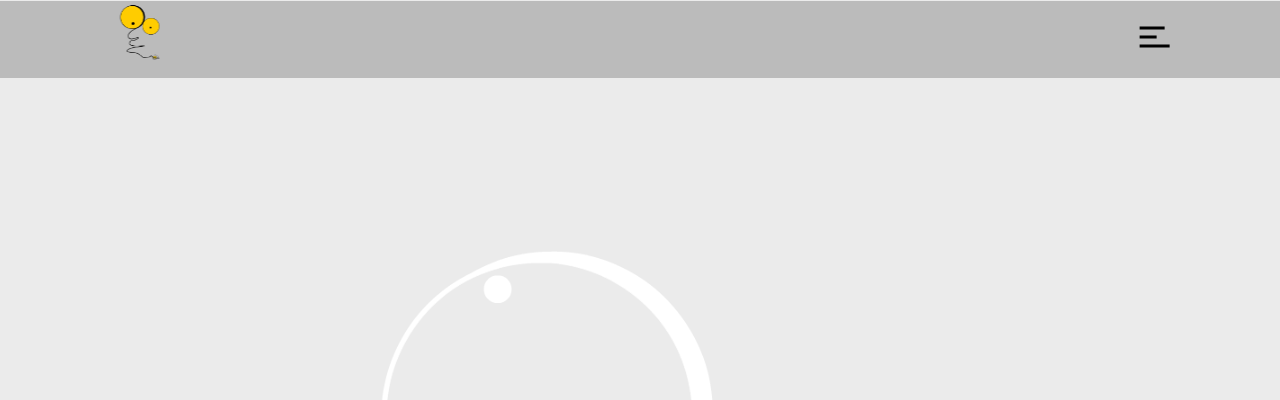

--- FILE ---
content_type: text/html; charset=UTF-8
request_url: https://digitaldurda.com/
body_size: 9061
content:

<!DOCTYPE html>
<html lang="en-US">
    <head>        
        <meta charset="UTF-8" />        
        <meta name="viewport" content="width=device-width, initial-scale=1, maximum-scale=1" />        		
        <title>dPico ® digitaldurda</title>
<style id="cocobasic-customizer-style" type="text/css">body h1 a:hover, body h2 a:hover, body h3 a:hover, body h4 a:hover, body h5 a:hover, body h6 a:hover, body .logged-in-as, body .wp-link-pages > a:hover { color:#ffcc00; }body .wpcf7 form.invalid .wpcf7-response-output, body .wpcf7 form.unaccepted .wpcf7-response-output { border-color:#ffcc00; }body .site-content a:after, body [data-elementor-type="wp-page"] a:after, body footer .elementor-text-editor a:after, body .sm-clean > li > a:after, body span.wpcf7-not-valid-tip, body .wpcf7 form.invalid .wpcf7-response-output, body .wpcf7 form.unaccepted .wpcf7-response-output, body [data-elementor-type="wp-page"] a.coco-button-underline:after, body .wp-link-pages > span, body .widget a:after { background-color:#ffcc00; }body .header-full-menu, body .header-right-part-holder { background-color:#bbbbbb; }body.small-menu #toggle div, body.cocobasic-open-menu #toggle div, body.cocobasic-open-menu-done #toggle div { background-color:#000000; }body .header-logo img{width: 60px;}body .header-logo{right: -60px;}@media screen and (max-width: 1365px){body .header-logo img {width: 40px !important;}}</style><meta name='robots' content='max-image-preview:large' />
<link rel='dns-prefetch' href='//fonts.googleapis.com' />
<link rel="alternate" title="oEmbed (JSON)" type="application/json+oembed" href="https://digitaldurda.com/wp-json/oembed/1.0/embed?url=https%3A%2F%2Fdigitaldurda.com%2F" />
<link rel="alternate" title="oEmbed (XML)" type="text/xml+oembed" href="https://digitaldurda.com/wp-json/oembed/1.0/embed?url=https%3A%2F%2Fdigitaldurda.com%2F&#038;format=xml" />
<style id='wp-img-auto-sizes-contain-inline-css' type='text/css'>
img:is([sizes=auto i],[sizes^="auto," i]){contain-intrinsic-size:3000px 1500px}
/*# sourceURL=wp-img-auto-sizes-contain-inline-css */
</style>
<link rel='stylesheet' id='cf7ic_style-css' href='https://digitaldurda.com/wp-content/plugins/contact-form-7-image-captcha/css/cf7ic-style.css?ver=3.3.7' type='text/css' media='all' />
<link rel='stylesheet' id='prettyPhoto-css' href='https://digitaldurda.com/wp-content/plugins/cocobasic-elementor/assets/css/prettyPhoto.css?ver=6.9' type='text/css' media='all' />
<link rel='stylesheet' id='owl-theme-default-css' href='https://digitaldurda.com/wp-content/plugins/cocobasic-elementor/assets/css/owl.theme.default.min.css?ver=6.9' type='text/css' media='all' />
<link rel='stylesheet' id='owl-carousel-css' href='https://digitaldurda.com/wp-content/plugins/cocobasic-elementor/assets/css/owl.carousel.min.css?ver=6.9' type='text/css' media='all' />
<link rel='stylesheet' id='cocobasic-elementor-main-style-css' href='https://digitaldurda.com/wp-content/plugins/cocobasic-elementor/assets/css/style.css?ver=6.9' type='text/css' media='all' />
<style id='wp-emoji-styles-inline-css' type='text/css'>

	img.wp-smiley, img.emoji {
		display: inline !important;
		border: none !important;
		box-shadow: none !important;
		height: 1em !important;
		width: 1em !important;
		margin: 0 0.07em !important;
		vertical-align: -0.1em !important;
		background: none !important;
		padding: 0 !important;
	}
/*# sourceURL=wp-emoji-styles-inline-css */
</style>
<style id='classic-theme-styles-inline-css' type='text/css'>
/*! This file is auto-generated */
.wp-block-button__link{color:#fff;background-color:#32373c;border-radius:9999px;box-shadow:none;text-decoration:none;padding:calc(.667em + 2px) calc(1.333em + 2px);font-size:1.125em}.wp-block-file__button{background:#32373c;color:#fff;text-decoration:none}
/*# sourceURL=/wp-includes/css/classic-themes.min.css */
</style>
<style id='global-styles-inline-css' type='text/css'>
:root{--wp--preset--aspect-ratio--square: 1;--wp--preset--aspect-ratio--4-3: 4/3;--wp--preset--aspect-ratio--3-4: 3/4;--wp--preset--aspect-ratio--3-2: 3/2;--wp--preset--aspect-ratio--2-3: 2/3;--wp--preset--aspect-ratio--16-9: 16/9;--wp--preset--aspect-ratio--9-16: 9/16;--wp--preset--color--black: #000000;--wp--preset--color--cyan-bluish-gray: #abb8c3;--wp--preset--color--white: #ffffff;--wp--preset--color--pale-pink: #f78da7;--wp--preset--color--vivid-red: #cf2e2e;--wp--preset--color--luminous-vivid-orange: #ff6900;--wp--preset--color--luminous-vivid-amber: #fcb900;--wp--preset--color--light-green-cyan: #7bdcb5;--wp--preset--color--vivid-green-cyan: #00d084;--wp--preset--color--pale-cyan-blue: #8ed1fc;--wp--preset--color--vivid-cyan-blue: #0693e3;--wp--preset--color--vivid-purple: #9b51e0;--wp--preset--gradient--vivid-cyan-blue-to-vivid-purple: linear-gradient(135deg,rgb(6,147,227) 0%,rgb(155,81,224) 100%);--wp--preset--gradient--light-green-cyan-to-vivid-green-cyan: linear-gradient(135deg,rgb(122,220,180) 0%,rgb(0,208,130) 100%);--wp--preset--gradient--luminous-vivid-amber-to-luminous-vivid-orange: linear-gradient(135deg,rgb(252,185,0) 0%,rgb(255,105,0) 100%);--wp--preset--gradient--luminous-vivid-orange-to-vivid-red: linear-gradient(135deg,rgb(255,105,0) 0%,rgb(207,46,46) 100%);--wp--preset--gradient--very-light-gray-to-cyan-bluish-gray: linear-gradient(135deg,rgb(238,238,238) 0%,rgb(169,184,195) 100%);--wp--preset--gradient--cool-to-warm-spectrum: linear-gradient(135deg,rgb(74,234,220) 0%,rgb(151,120,209) 20%,rgb(207,42,186) 40%,rgb(238,44,130) 60%,rgb(251,105,98) 80%,rgb(254,248,76) 100%);--wp--preset--gradient--blush-light-purple: linear-gradient(135deg,rgb(255,206,236) 0%,rgb(152,150,240) 100%);--wp--preset--gradient--blush-bordeaux: linear-gradient(135deg,rgb(254,205,165) 0%,rgb(254,45,45) 50%,rgb(107,0,62) 100%);--wp--preset--gradient--luminous-dusk: linear-gradient(135deg,rgb(255,203,112) 0%,rgb(199,81,192) 50%,rgb(65,88,208) 100%);--wp--preset--gradient--pale-ocean: linear-gradient(135deg,rgb(255,245,203) 0%,rgb(182,227,212) 50%,rgb(51,167,181) 100%);--wp--preset--gradient--electric-grass: linear-gradient(135deg,rgb(202,248,128) 0%,rgb(113,206,126) 100%);--wp--preset--gradient--midnight: linear-gradient(135deg,rgb(2,3,129) 0%,rgb(40,116,252) 100%);--wp--preset--font-size--small: 13px;--wp--preset--font-size--medium: 20px;--wp--preset--font-size--large: 36px;--wp--preset--font-size--x-large: 42px;--wp--preset--spacing--20: 0.44rem;--wp--preset--spacing--30: 0.67rem;--wp--preset--spacing--40: 1rem;--wp--preset--spacing--50: 1.5rem;--wp--preset--spacing--60: 2.25rem;--wp--preset--spacing--70: 3.38rem;--wp--preset--spacing--80: 5.06rem;--wp--preset--shadow--natural: 6px 6px 9px rgba(0, 0, 0, 0.2);--wp--preset--shadow--deep: 12px 12px 50px rgba(0, 0, 0, 0.4);--wp--preset--shadow--sharp: 6px 6px 0px rgba(0, 0, 0, 0.2);--wp--preset--shadow--outlined: 6px 6px 0px -3px rgb(255, 255, 255), 6px 6px rgb(0, 0, 0);--wp--preset--shadow--crisp: 6px 6px 0px rgb(0, 0, 0);}:where(.is-layout-flex){gap: 0.5em;}:where(.is-layout-grid){gap: 0.5em;}body .is-layout-flex{display: flex;}.is-layout-flex{flex-wrap: wrap;align-items: center;}.is-layout-flex > :is(*, div){margin: 0;}body .is-layout-grid{display: grid;}.is-layout-grid > :is(*, div){margin: 0;}:where(.wp-block-columns.is-layout-flex){gap: 2em;}:where(.wp-block-columns.is-layout-grid){gap: 2em;}:where(.wp-block-post-template.is-layout-flex){gap: 1.25em;}:where(.wp-block-post-template.is-layout-grid){gap: 1.25em;}.has-black-color{color: var(--wp--preset--color--black) !important;}.has-cyan-bluish-gray-color{color: var(--wp--preset--color--cyan-bluish-gray) !important;}.has-white-color{color: var(--wp--preset--color--white) !important;}.has-pale-pink-color{color: var(--wp--preset--color--pale-pink) !important;}.has-vivid-red-color{color: var(--wp--preset--color--vivid-red) !important;}.has-luminous-vivid-orange-color{color: var(--wp--preset--color--luminous-vivid-orange) !important;}.has-luminous-vivid-amber-color{color: var(--wp--preset--color--luminous-vivid-amber) !important;}.has-light-green-cyan-color{color: var(--wp--preset--color--light-green-cyan) !important;}.has-vivid-green-cyan-color{color: var(--wp--preset--color--vivid-green-cyan) !important;}.has-pale-cyan-blue-color{color: var(--wp--preset--color--pale-cyan-blue) !important;}.has-vivid-cyan-blue-color{color: var(--wp--preset--color--vivid-cyan-blue) !important;}.has-vivid-purple-color{color: var(--wp--preset--color--vivid-purple) !important;}.has-black-background-color{background-color: var(--wp--preset--color--black) !important;}.has-cyan-bluish-gray-background-color{background-color: var(--wp--preset--color--cyan-bluish-gray) !important;}.has-white-background-color{background-color: var(--wp--preset--color--white) !important;}.has-pale-pink-background-color{background-color: var(--wp--preset--color--pale-pink) !important;}.has-vivid-red-background-color{background-color: var(--wp--preset--color--vivid-red) !important;}.has-luminous-vivid-orange-background-color{background-color: var(--wp--preset--color--luminous-vivid-orange) !important;}.has-luminous-vivid-amber-background-color{background-color: var(--wp--preset--color--luminous-vivid-amber) !important;}.has-light-green-cyan-background-color{background-color: var(--wp--preset--color--light-green-cyan) !important;}.has-vivid-green-cyan-background-color{background-color: var(--wp--preset--color--vivid-green-cyan) !important;}.has-pale-cyan-blue-background-color{background-color: var(--wp--preset--color--pale-cyan-blue) !important;}.has-vivid-cyan-blue-background-color{background-color: var(--wp--preset--color--vivid-cyan-blue) !important;}.has-vivid-purple-background-color{background-color: var(--wp--preset--color--vivid-purple) !important;}.has-black-border-color{border-color: var(--wp--preset--color--black) !important;}.has-cyan-bluish-gray-border-color{border-color: var(--wp--preset--color--cyan-bluish-gray) !important;}.has-white-border-color{border-color: var(--wp--preset--color--white) !important;}.has-pale-pink-border-color{border-color: var(--wp--preset--color--pale-pink) !important;}.has-vivid-red-border-color{border-color: var(--wp--preset--color--vivid-red) !important;}.has-luminous-vivid-orange-border-color{border-color: var(--wp--preset--color--luminous-vivid-orange) !important;}.has-luminous-vivid-amber-border-color{border-color: var(--wp--preset--color--luminous-vivid-amber) !important;}.has-light-green-cyan-border-color{border-color: var(--wp--preset--color--light-green-cyan) !important;}.has-vivid-green-cyan-border-color{border-color: var(--wp--preset--color--vivid-green-cyan) !important;}.has-pale-cyan-blue-border-color{border-color: var(--wp--preset--color--pale-cyan-blue) !important;}.has-vivid-cyan-blue-border-color{border-color: var(--wp--preset--color--vivid-cyan-blue) !important;}.has-vivid-purple-border-color{border-color: var(--wp--preset--color--vivid-purple) !important;}.has-vivid-cyan-blue-to-vivid-purple-gradient-background{background: var(--wp--preset--gradient--vivid-cyan-blue-to-vivid-purple) !important;}.has-light-green-cyan-to-vivid-green-cyan-gradient-background{background: var(--wp--preset--gradient--light-green-cyan-to-vivid-green-cyan) !important;}.has-luminous-vivid-amber-to-luminous-vivid-orange-gradient-background{background: var(--wp--preset--gradient--luminous-vivid-amber-to-luminous-vivid-orange) !important;}.has-luminous-vivid-orange-to-vivid-red-gradient-background{background: var(--wp--preset--gradient--luminous-vivid-orange-to-vivid-red) !important;}.has-very-light-gray-to-cyan-bluish-gray-gradient-background{background: var(--wp--preset--gradient--very-light-gray-to-cyan-bluish-gray) !important;}.has-cool-to-warm-spectrum-gradient-background{background: var(--wp--preset--gradient--cool-to-warm-spectrum) !important;}.has-blush-light-purple-gradient-background{background: var(--wp--preset--gradient--blush-light-purple) !important;}.has-blush-bordeaux-gradient-background{background: var(--wp--preset--gradient--blush-bordeaux) !important;}.has-luminous-dusk-gradient-background{background: var(--wp--preset--gradient--luminous-dusk) !important;}.has-pale-ocean-gradient-background{background: var(--wp--preset--gradient--pale-ocean) !important;}.has-electric-grass-gradient-background{background: var(--wp--preset--gradient--electric-grass) !important;}.has-midnight-gradient-background{background: var(--wp--preset--gradient--midnight) !important;}.has-small-font-size{font-size: var(--wp--preset--font-size--small) !important;}.has-medium-font-size{font-size: var(--wp--preset--font-size--medium) !important;}.has-large-font-size{font-size: var(--wp--preset--font-size--large) !important;}.has-x-large-font-size{font-size: var(--wp--preset--font-size--x-large) !important;}
:where(.wp-block-post-template.is-layout-flex){gap: 1.25em;}:where(.wp-block-post-template.is-layout-grid){gap: 1.25em;}
:where(.wp-block-term-template.is-layout-flex){gap: 1.25em;}:where(.wp-block-term-template.is-layout-grid){gap: 1.25em;}
:where(.wp-block-columns.is-layout-flex){gap: 2em;}:where(.wp-block-columns.is-layout-grid){gap: 2em;}
:root :where(.wp-block-pullquote){font-size: 1.5em;line-height: 1.6;}
/*# sourceURL=global-styles-inline-css */
</style>
<link rel='stylesheet' id='contact-form-7-css' href='https://digitaldurda.com/wp-content/plugins/contact-form-7/includes/css/styles.css?ver=6.1.4' type='text/css' media='all' />
<link rel='stylesheet' id='font-awesome-css' href='https://digitaldurda.com/wp-content/plugins/elementor/assets/lib/font-awesome/css/font-awesome.min.css?ver=4.7.0' type='text/css' media='all' />
<link rel='stylesheet' id='cocobasic-google-fonts-css' href='//fonts.googleapis.com/css?family=Montserrat%3A200%2C300%2C400%2C500%2C600%2C700%2C800%7CAlata&#038;ver=1.0.0' type='text/css' media='all' />
<link rel='stylesheet' id='cocobasic-clear-css' href='https://digitaldurda.com/wp-content/themes/romea-wp/css/clear.css?ver=6.9' type='text/css' media='all' />
<link rel='stylesheet' id='cocobasic-common-css' href='https://digitaldurda.com/wp-content/themes/romea-wp/css/common.css?ver=6.9' type='text/css' media='all' />
<link rel='stylesheet' id='sm-cleen-css' href='https://digitaldurda.com/wp-content/themes/romea-wp/css/sm-clean.css?ver=6.9' type='text/css' media='all' />
<link rel='stylesheet' id='cocobasic-style-css' href='https://digitaldurda.com/wp-content/themes/romea-wp/style.css?ver=6.9' type='text/css' media='all' />
<link rel='stylesheet' id='elementor-icons-css' href='https://digitaldurda.com/wp-content/plugins/elementor/assets/lib/eicons/css/elementor-icons.min.css?ver=5.44.0' type='text/css' media='all' />
<link rel='stylesheet' id='elementor-frontend-css' href='https://digitaldurda.com/wp-content/plugins/elementor/assets/css/frontend.min.css?ver=3.33.4' type='text/css' media='all' />
<link rel='stylesheet' id='elementor-post-13944-css' href='https://digitaldurda.com/wp-content/uploads/elementor/css/post-13944.css?ver=1765333084' type='text/css' media='all' />
<link rel='stylesheet' id='widget-image-css' href='https://digitaldurda.com/wp-content/plugins/elementor/assets/css/widget-image.min.css?ver=3.33.4' type='text/css' media='all' />
<link rel='stylesheet' id='elementor-post-13965-css' href='https://digitaldurda.com/wp-content/uploads/elementor/css/post-13965.css?ver=1765333084' type='text/css' media='all' />
<link rel='stylesheet' id='elementor-gf-local-roboto-css' href='https://digitaldurda.com/wp-content/uploads/elementor/google-fonts/css/roboto.css?ver=1745384728' type='text/css' media='all' />
<link rel='stylesheet' id='elementor-gf-local-robotoslab-css' href='https://digitaldurda.com/wp-content/uploads/elementor/google-fonts/css/robotoslab.css?ver=1745384744' type='text/css' media='all' />
<script type="text/javascript" src="https://digitaldurda.com/wp-includes/js/jquery/jquery.min.js?ver=3.7.1" id="jquery-core-js"></script>
<script type="text/javascript" src="https://digitaldurda.com/wp-includes/js/jquery/jquery-migrate.min.js?ver=3.4.1" id="jquery-migrate-js"></script>
<link rel="https://api.w.org/" href="https://digitaldurda.com/wp-json/" /><link rel="alternate" title="JSON" type="application/json" href="https://digitaldurda.com/wp-json/wp/v2/pages/13965" /><link rel="EditURI" type="application/rsd+xml" title="RSD" href="https://digitaldurda.com/xmlrpc.php?rsd" />
<meta name="generator" content="WordPress 6.9" />
<link rel="canonical" href="https://digitaldurda.com/" />
<link rel='shortlink' href='https://digitaldurda.com/' />

<style>
.scroll-back-to-top-wrapper {
    position: fixed;
	opacity: 0;
	visibility: hidden;
	overflow: hidden;
	text-align: center;
	z-index: 99999999;
    background-color: #777777;
	color: #eeeeee;
	width: 50px;
	height: 48px;
	line-height: 48px;
	right: 30px;
	bottom: 30px;
	padding-top: 2px;
	border-top-left-radius: 10px;
	border-top-right-radius: 10px;
	border-bottom-right-radius: 10px;
	border-bottom-left-radius: 10px;
	-webkit-transition: all 0.5s ease-in-out;
	-moz-transition: all 0.5s ease-in-out;
	-ms-transition: all 0.5s ease-in-out;
	-o-transition: all 0.5s ease-in-out;
	transition: all 0.5s ease-in-out;
}
.scroll-back-to-top-wrapper:hover {
	background-color: #888888;
  color: #eeeeee;
}
.scroll-back-to-top-wrapper.show {
    visibility:visible;
    cursor:pointer;
	opacity: 1.0;
}
.scroll-back-to-top-wrapper i.fa {
	line-height: inherit;
}
.scroll-back-to-top-wrapper .fa-lg {
	vertical-align: 0;
}
</style><meta name="generator" content="Elementor 3.33.4; features: additional_custom_breakpoints; settings: css_print_method-external, google_font-enabled, font_display-auto">
			<style>
				.e-con.e-parent:nth-of-type(n+4):not(.e-lazyloaded):not(.e-no-lazyload),
				.e-con.e-parent:nth-of-type(n+4):not(.e-lazyloaded):not(.e-no-lazyload) * {
					background-image: none !important;
				}
				@media screen and (max-height: 1024px) {
					.e-con.e-parent:nth-of-type(n+3):not(.e-lazyloaded):not(.e-no-lazyload),
					.e-con.e-parent:nth-of-type(n+3):not(.e-lazyloaded):not(.e-no-lazyload) * {
						background-image: none !important;
					}
				}
				@media screen and (max-height: 640px) {
					.e-con.e-parent:nth-of-type(n+2):not(.e-lazyloaded):not(.e-no-lazyload),
					.e-con.e-parent:nth-of-type(n+2):not(.e-lazyloaded):not(.e-no-lazyload) * {
						background-image: none !important;
					}
				}
			</style>
			        
    </head>    
    <body class="home wp-singular page-template page-template-onepage page-template-onepage-php page page-id-13965 wp-theme-romea-wp chrome osx elementor-default elementor-kit-13944 elementor-page elementor-page-13965">
        
        <div class="doc-loader">
                    </div>  

        <header>             

            <div class="header-right-part-holder">
                <div class="header-right-part">
                    <div class="header-logo">
                                                    <a href="https://digitaldurda.com/">
                                <img src="https://digitaldurda.com/wp-content/uploads/2020/11/LOGO_new.png" alt="dPico ® digitaldurda" />
                            </a>
                                           
                    </div>

                    <div class="toggle-holder">
                        <div id="toggle">                    
                            <div></div>                    
                            <div></div>                    
                            <div></div>                    
                        </div>
                    </div>
                </div>
            </div>

            <div class="header-full-menu">
                <div class="menu-wrapper center-relative relative">             
                                        <div class="menu-holder">                        
                        <nav id="header-main-menu" class="menu-mymenu-empty-container"><ul id="menu-mymenu-empty" class="main-menu sm sm-clean"><li id="menu-item-8387" class="menu-item menu-item-type-post_type menu-item-object-page menu-item-8387"><a href="https://digitaldurda.com/contact-us/">start</a></li>
<li id="menu-item-14945" class="menu-item menu-item-type-post_type menu-item-object-page menu-item-14945"><a href="https://digitaldurda.com/work/">work</a></li>
<li id="menu-item-14198" class="menu-item menu-item-type-post_type menu-item-object-page menu-item-14198"><a href="https://digitaldurda.com/clients/">people</a></li>
<li id="menu-item-14783" class="menu-item menu-item-type-post_type menu-item-object-page menu-item-14783"><a href="https://digitaldurda.com/statement-2/">word</a></li>
<li id="menu-item-7206" class="menu-item menu-item-type-custom menu-item-object-custom menu-item-7206"><a href="https://digitaldurda.com/dpico-digitaldurda/">play</a></li>
</ul></nav>                       
                    </div>                    
                                            <div class="menu-text-holder">
                            		<div data-elementor-type="page" data-elementor-id="50" class="elementor elementor-50">
						<section class="elementor-section elementor-top-section elementor-element elementor-element-3ca04b3 elementor-section-full_width elementor-section-height-default elementor-section-height-default" data-id="3ca04b3" data-element_type="section" data-settings="{&quot;background_background&quot;:&quot;classic&quot;}">
						<div class="elementor-container elementor-column-gap-no">
					<div class="elementor-column elementor-col-100 elementor-top-column elementor-element elementor-element-12c414c4" data-id="12c414c4" data-element_type="column">
			<div class="elementor-widget-wrap elementor-element-populated">
						<section class="elementor-section elementor-inner-section elementor-element elementor-element-190e94f9 elementor-section-full_width elementor-section-height-default elementor-section-height-default" data-id="190e94f9" data-element_type="section">
						<div class="elementor-container elementor-column-gap-no">
					<div class="elementor-column elementor-col-100 elementor-inner-column elementor-element elementor-element-3ace7261" data-id="3ace7261" data-element_type="column">
			<div class="elementor-widget-wrap">
							</div>
		</div>
					</div>
		</section>
				<section class="elementor-section elementor-inner-section elementor-element elementor-element-7460c88 elementor-section-full_width elementor-section-height-default elementor-section-height-default" data-id="7460c88" data-element_type="section">
						<div class="elementor-container elementor-column-gap-no">
					<div class="elementor-column elementor-col-100 elementor-inner-column elementor-element elementor-element-770aa892" data-id="770aa892" data-element_type="column">
			<div class="elementor-widget-wrap elementor-element-populated">
						<div class="elementor-element elementor-element-3afa7e53 elementor-widget__width-initial elementor-widget elementor-widget-text-editor" data-id="3afa7e53" data-element_type="widget" data-widget_type="text-editor.default">
				<div class="elementor-widget-container">
									<p>dPico @ digitaldurda</p>								</div>
				</div>
					</div>
		</div>
					</div>
		</section>
				<section class="elementor-section elementor-inner-section elementor-element elementor-element-5f6d1026 elementor-section-full_width elementor-section-height-default elementor-section-height-default" data-id="5f6d1026" data-element_type="section">
						<div class="elementor-container elementor-column-gap-no">
					<div class="elementor-column elementor-col-100 elementor-inner-column elementor-element elementor-element-2395a9b5" data-id="2395a9b5" data-element_type="column">
			<div class="elementor-widget-wrap elementor-element-populated">
						<div class="elementor-element elementor-element-523f52d1 elementor-widget__width-auto elementor-widget elementor-widget-button" data-id="523f52d1" data-element_type="widget" data-widget_type="button.default">
				<div class="elementor-widget-container">
									<div class="elementor-button-wrapper">
					<a class="elementor-button elementor-button-link elementor-size-sm" href="https://www.instagram.com/digitaldurda/">
						<span class="elementor-button-content-wrapper">
									<span class="elementor-button-text">INSTAGRAM</span>
					</span>
					</a>
				</div>
								</div>
				</div>
				<div class="elementor-element elementor-element-4ef3e06c elementor-widget__width-auto elementor-widget elementor-widget-button" data-id="4ef3e06c" data-element_type="widget" data-widget_type="button.default">
				<div class="elementor-widget-container">
									<div class="elementor-button-wrapper">
					<a class="elementor-button elementor-button-link elementor-size-sm" href="https://www.linkedin.com/in/brad-williams-dpico/">
						<span class="elementor-button-content-wrapper">
									<span class="elementor-button-text">LINKEDIN</span>
					</span>
					</a>
				</div>
								</div>
				</div>
				<div class="elementor-element elementor-element-9f42155 elementor-widget__width-auto elementor-widget elementor-widget-button" data-id="9f42155" data-element_type="widget" data-widget_type="button.default">
				<div class="elementor-widget-container">
									<div class="elementor-button-wrapper">
					<a class="elementor-button elementor-button-link elementor-size-sm" href="https://www.youtube.com/user/digitaldurda">
						<span class="elementor-button-content-wrapper">
									<span class="elementor-button-text">YOUTUBE</span>
					</span>
					</a>
				</div>
								</div>
				</div>
					</div>
		</div>
					</div>
		</section>
				<section class="elementor-section elementor-inner-section elementor-element elementor-element-3a8ee2d elementor-section-full_width elementor-section-height-default elementor-section-height-default" data-id="3a8ee2d" data-element_type="section">
						<div class="elementor-container elementor-column-gap-no">
					<div class="elementor-column elementor-col-100 elementor-inner-column elementor-element elementor-element-a895cc8" data-id="a895cc8" data-element_type="column">
			<div class="elementor-widget-wrap elementor-element-populated">
						<div class="elementor-element elementor-element-5af4c99 elementor-widget__width-auto elementor-widget elementor-widget-button" data-id="5af4c99" data-element_type="widget" data-widget_type="button.default">
				<div class="elementor-widget-container">
									<div class="elementor-button-wrapper">
					<a class="elementor-button elementor-button-link elementor-size-sm" href="https://twitter.com/digitaldurda">
						<span class="elementor-button-content-wrapper">
									<span class="elementor-button-text">TWITTER</span>
					</span>
					</a>
				</div>
								</div>
				</div>
				<div class="elementor-element elementor-element-67f5372 elementor-widget__width-auto elementor-widget elementor-widget-button" data-id="67f5372" data-element_type="widget" data-widget_type="button.default">
				<div class="elementor-widget-container">
									<div class="elementor-button-wrapper">
					<a class="elementor-button elementor-button-link elementor-size-sm" href="https://www.facebook.com/digitaldurda/">
						<span class="elementor-button-content-wrapper">
									<span class="elementor-button-text">FACEBOOK</span>
					</span>
					</a>
				</div>
								</div>
				</div>
					</div>
		</div>
					</div>
		</section>
					</div>
		</div>
					</div>
		</section>
				</div>
		                        </div>
                         

                    <div class="clear"></div>   
                </div>
            </div>
        </header>                      
<div id="post-13965" class="post-13965 page type-page status-publish hentry" >   
    <div class="one-page-content-wrapper">
        		<div data-elementor-type="wp-page" data-elementor-id="13965" class="elementor elementor-13965">
						<section class="elementor-section elementor-top-section elementor-element elementor-element-93938cc op-section elementor-section-boxed elementor-section-height-default elementor-section-height-default" data-id="93938cc" data-element_type="section" data-settings="{&quot;background_background&quot;:&quot;classic&quot;}">
						<div class="elementor-container elementor-column-gap-no">
					<div class="elementor-column elementor-col-100 elementor-top-column elementor-element elementor-element-b30f4e9" data-id="b30f4e9" data-element_type="column" data-settings="{&quot;background_background&quot;:&quot;classic&quot;}">
			<div class="elementor-widget-wrap elementor-element-populated">
					<div class="elementor-background-overlay"></div>
						<div class="elementor-element elementor-element-4a7707f elementor-widget elementor-widget-image" data-id="4a7707f" data-element_type="widget" data-widget_type="image.default">
				<div class="elementor-widget-container">
															<img fetchpriority="high" decoding="async" width="1000" height="1000" src="https://digitaldurda.com/wp-content/uploads/2020/11/01.png" class="attachment-large size-large wp-image-14107" alt="" srcset="https://digitaldurda.com/wp-content/uploads/2020/11/01.png 1000w, https://digitaldurda.com/wp-content/uploads/2020/11/01-300x300.png 300w, https://digitaldurda.com/wp-content/uploads/2020/11/01-150x150.png 150w, https://digitaldurda.com/wp-content/uploads/2020/11/01-768x768.png 768w" sizes="(max-width: 1000px) 100vw, 1000px" />															</div>
				</div>
					</div>
		</div>
					</div>
		</section>
				</div>
		    </div>
</div>

<footer class="footer center-relative">
    <div class="footer-content">        
                
    <div id="sidebar" class="center-relative content-1100">
                    <ul id="footer-sidebar-1">
                <li id="nav_menu-14" class="widget widget_nav_menu"><div class="menu-footer-menu-container"><ul id="menu-footer-menu" class="menu"><li id="menu-item-14956" class="menu-item menu-item-type-post_type menu-item-object-page menu-item-14956"><a href="https://digitaldurda.com/terms/">Terms</a></li>
</ul></div></li>            </ul>
                	
            <ul id="footer-sidebar-2">
                <li id="text-4" class="widget widget_text">			<div class="textwidget">© All Rights Reserved</div>
		</li>            </ul>
            </div>           
                
    </div>
</footer>

<script type="speculationrules">
{"prefetch":[{"source":"document","where":{"and":[{"href_matches":"/*"},{"not":{"href_matches":["/wp-*.php","/wp-admin/*","/wp-content/uploads/*","/wp-content/*","/wp-content/plugins/*","/wp-content/themes/romea-wp/*","/*\\?(.+)"]}},{"not":{"selector_matches":"a[rel~=\"nofollow\"]"}},{"not":{"selector_matches":".no-prefetch, .no-prefetch a"}}]},"eagerness":"conservative"}]}
</script>
<div class="scroll-back-to-top-wrapper">
	<span class="scroll-back-to-top-inner">
					<i class="fa fa-2x fa-arrow-circle-up"></i>
			</span>
</div>			<script>
				const lazyloadRunObserver = () => {
					const lazyloadBackgrounds = document.querySelectorAll( `.e-con.e-parent:not(.e-lazyloaded)` );
					const lazyloadBackgroundObserver = new IntersectionObserver( ( entries ) => {
						entries.forEach( ( entry ) => {
							if ( entry.isIntersecting ) {
								let lazyloadBackground = entry.target;
								if( lazyloadBackground ) {
									lazyloadBackground.classList.add( 'e-lazyloaded' );
								}
								lazyloadBackgroundObserver.unobserve( entry.target );
							}
						});
					}, { rootMargin: '200px 0px 200px 0px' } );
					lazyloadBackgrounds.forEach( ( lazyloadBackground ) => {
						lazyloadBackgroundObserver.observe( lazyloadBackground );
					} );
				};
				const events = [
					'DOMContentLoaded',
					'elementor/lazyload/observe',
				];
				events.forEach( ( event ) => {
					document.addEventListener( event, lazyloadRunObserver );
				} );
			</script>
			<link rel='stylesheet' id='elementor-post-50-css' href='https://digitaldurda.com/wp-content/uploads/elementor/css/post-50.css?ver=1765333084' type='text/css' media='all' />
<script type="text/javascript" src="https://digitaldurda.com/wp-includes/js/imagesloaded.min.js?ver=5.0.0" id="imagesloaded-js"></script>
<script type="text/javascript" src="https://digitaldurda.com/wp-content/plugins/cocobasic-elementor/assets/js/jquery.prettyPhoto.js?ver=6.9" id="jquery-prettyPhoto-js"></script>
<script type="text/javascript" src="https://digitaldurda.com/wp-content/plugins/cocobasic-elementor/assets/js/owl.carousel.min.js?ver=6.9" id="owl-carousel-js"></script>
<script type="text/javascript" src="https://digitaldurda.com/wp-content/plugins/cocobasic-elementor/assets/js/jarallax.min.js?ver=6.9" id="jarallax-js"></script>
<script type="text/javascript" src="https://digitaldurda.com/wp-content/plugins/cocobasic-elementor/assets/js/jarallax-element.min.js?ver=6.9" id="jarallax-element-js"></script>
<script type="text/javascript" src="https://digitaldurda.com/wp-content/plugins/elementor/assets/lib/swiper/v8/swiper.min.js?ver=8.4.5" id="swiper-js"></script>
<script type="text/javascript" id="cocobasic-elementor-main-js-js-extra">
/* <![CDATA[ */
var ajax_var_portfolio_content = {"url":"https://digitaldurda.com/wp-admin/admin-ajax.php","nonce":"75d9705654"};
var ajax_var_portfolio = {"url":"https://digitaldurda.com/wp-admin/admin-ajax.php","nonce":"c455d6b2f5","total":"15"};
//# sourceURL=cocobasic-elementor-main-js-js-extra
/* ]]> */
</script>
<script type="text/javascript" src="https://digitaldurda.com/wp-content/plugins/cocobasic-elementor/assets/js/main.js?ver=6.9" id="cocobasic-elementor-main-js-js"></script>
<script type="text/javascript" src="https://digitaldurda.com/wp-includes/js/dist/hooks.min.js?ver=dd5603f07f9220ed27f1" id="wp-hooks-js"></script>
<script type="text/javascript" src="https://digitaldurda.com/wp-includes/js/dist/i18n.min.js?ver=c26c3dc7bed366793375" id="wp-i18n-js"></script>
<script type="text/javascript" id="wp-i18n-js-after">
/* <![CDATA[ */
wp.i18n.setLocaleData( { 'text direction\u0004ltr': [ 'ltr' ] } );
//# sourceURL=wp-i18n-js-after
/* ]]> */
</script>
<script type="text/javascript" src="https://digitaldurda.com/wp-content/plugins/contact-form-7/includes/swv/js/index.js?ver=6.1.4" id="swv-js"></script>
<script type="text/javascript" id="contact-form-7-js-before">
/* <![CDATA[ */
var wpcf7 = {
    "api": {
        "root": "https:\/\/digitaldurda.com\/wp-json\/",
        "namespace": "contact-form-7\/v1"
    }
};
//# sourceURL=contact-form-7-js-before
/* ]]> */
</script>
<script type="text/javascript" src="https://digitaldurda.com/wp-content/plugins/contact-form-7/includes/js/index.js?ver=6.1.4" id="contact-form-7-js"></script>
<script type="text/javascript" id="scroll-back-to-top-js-extra">
/* <![CDATA[ */
var scrollBackToTop = {"scrollDuration":"500","fadeDuration":"0.5"};
//# sourceURL=scroll-back-to-top-js-extra
/* ]]> */
</script>
<script type="text/javascript" src="https://digitaldurda.com/wp-content/plugins/scroll-back-to-top/assets/js/scroll-back-to-top.js" id="scroll-back-to-top-js"></script>
<script type="text/javascript" src="https://digitaldurda.com/wp-content/themes/romea-wp/js/jquery.smartmenus.min.js?ver=6.9" id="jquery-smartmenus-js"></script>
<script type="text/javascript" src="https://digitaldurda.com/wp-content/themes/romea-wp/js/jquery.fitvids.js?ver=6.9" id="jquery-fitvids-js"></script>
<script type="text/javascript" src="https://digitaldurda.com/wp-content/themes/romea-wp/js/jquery.sticky.js?ver=6.9" id="jquery-sticky-js"></script>
<script type="text/javascript" id="cocobasic-main-js-extra">
/* <![CDATA[ */
var ajax_var = {"url":"https://digitaldurda.com/wp-admin/admin-ajax.php","nonce":"11715c7e22","posts_per_page_index":"10","total_index":"4","num_pages_index":"1","webUrl":"https://digitaldurda.com"};
//# sourceURL=cocobasic-main-js-extra
/* ]]> */
</script>
<script type="text/javascript" src="https://digitaldurda.com/wp-content/themes/romea-wp/js/main.js?ver=6.9" id="cocobasic-main-js"></script>
<script type="text/javascript" src="https://digitaldurda.com/wp-includes/js/comment-reply.min.js?ver=6.9" id="comment-reply-js" async="async" data-wp-strategy="async" fetchpriority="low"></script>
<script type="text/javascript" src="https://digitaldurda.com/wp-content/plugins/elementor/assets/js/webpack.runtime.min.js?ver=3.33.4" id="elementor-webpack-runtime-js"></script>
<script type="text/javascript" src="https://digitaldurda.com/wp-content/plugins/elementor/assets/js/frontend-modules.min.js?ver=3.33.4" id="elementor-frontend-modules-js"></script>
<script type="text/javascript" src="https://digitaldurda.com/wp-includes/js/jquery/ui/core.min.js?ver=1.13.3" id="jquery-ui-core-js"></script>
<script type="text/javascript" id="elementor-frontend-js-before">
/* <![CDATA[ */
var elementorFrontendConfig = {"environmentMode":{"edit":false,"wpPreview":false,"isScriptDebug":false},"i18n":{"shareOnFacebook":"Share on Facebook","shareOnTwitter":"Share on Twitter","pinIt":"Pin it","download":"Download","downloadImage":"Download image","fullscreen":"Fullscreen","zoom":"Zoom","share":"Share","playVideo":"Play Video","previous":"Previous","next":"Next","close":"Close","a11yCarouselPrevSlideMessage":"Previous slide","a11yCarouselNextSlideMessage":"Next slide","a11yCarouselFirstSlideMessage":"This is the first slide","a11yCarouselLastSlideMessage":"This is the last slide","a11yCarouselPaginationBulletMessage":"Go to slide"},"is_rtl":false,"breakpoints":{"xs":0,"sm":480,"md":768,"lg":1025,"xl":1440,"xxl":1600},"responsive":{"breakpoints":{"mobile":{"label":"Mobile Portrait","value":767,"default_value":767,"direction":"max","is_enabled":true},"mobile_extra":{"label":"Mobile Landscape","value":880,"default_value":880,"direction":"max","is_enabled":false},"tablet":{"label":"Tablet Portrait","value":1024,"default_value":1024,"direction":"max","is_enabled":true},"tablet_extra":{"label":"Tablet Landscape","value":1200,"default_value":1200,"direction":"max","is_enabled":false},"laptop":{"label":"Laptop","value":1366,"default_value":1366,"direction":"max","is_enabled":false},"widescreen":{"label":"Widescreen","value":2400,"default_value":2400,"direction":"min","is_enabled":false}},"hasCustomBreakpoints":false},"version":"3.33.4","is_static":false,"experimentalFeatures":{"additional_custom_breakpoints":true,"home_screen":true,"global_classes_should_enforce_capabilities":true,"e_variables":true,"cloud-library":true,"e_opt_in_v4_page":true,"import-export-customization":true},"urls":{"assets":"https:\/\/digitaldurda.com\/wp-content\/plugins\/elementor\/assets\/","ajaxurl":"https:\/\/digitaldurda.com\/wp-admin\/admin-ajax.php","uploadUrl":"https:\/\/digitaldurda.com\/wp-content\/uploads"},"nonces":{"floatingButtonsClickTracking":"4f917ec085"},"swiperClass":"swiper","settings":{"page":[],"editorPreferences":[]},"kit":{"active_breakpoints":["viewport_mobile","viewport_tablet"],"global_image_lightbox":"yes","lightbox_enable_counter":"yes","lightbox_enable_fullscreen":"yes","lightbox_enable_zoom":"yes","lightbox_enable_share":"yes","lightbox_title_src":"title","lightbox_description_src":"description"},"post":{"id":13965,"title":"dPico%20%C2%AE%20digitaldurda","excerpt":"","featuredImage":false}};
//# sourceURL=elementor-frontend-js-before
/* ]]> */
</script>
<script type="text/javascript" src="https://digitaldurda.com/wp-content/plugins/elementor/assets/js/frontend.min.js?ver=3.33.4" id="elementor-frontend-js"></script>
<script id="wp-emoji-settings" type="application/json">
{"baseUrl":"https://s.w.org/images/core/emoji/17.0.2/72x72/","ext":".png","svgUrl":"https://s.w.org/images/core/emoji/17.0.2/svg/","svgExt":".svg","source":{"concatemoji":"https://digitaldurda.com/wp-includes/js/wp-emoji-release.min.js?ver=6.9"}}
</script>
<script type="module">
/* <![CDATA[ */
/*! This file is auto-generated */
const a=JSON.parse(document.getElementById("wp-emoji-settings").textContent),o=(window._wpemojiSettings=a,"wpEmojiSettingsSupports"),s=["flag","emoji"];function i(e){try{var t={supportTests:e,timestamp:(new Date).valueOf()};sessionStorage.setItem(o,JSON.stringify(t))}catch(e){}}function c(e,t,n){e.clearRect(0,0,e.canvas.width,e.canvas.height),e.fillText(t,0,0);t=new Uint32Array(e.getImageData(0,0,e.canvas.width,e.canvas.height).data);e.clearRect(0,0,e.canvas.width,e.canvas.height),e.fillText(n,0,0);const a=new Uint32Array(e.getImageData(0,0,e.canvas.width,e.canvas.height).data);return t.every((e,t)=>e===a[t])}function p(e,t){e.clearRect(0,0,e.canvas.width,e.canvas.height),e.fillText(t,0,0);var n=e.getImageData(16,16,1,1);for(let e=0;e<n.data.length;e++)if(0!==n.data[e])return!1;return!0}function u(e,t,n,a){switch(t){case"flag":return n(e,"\ud83c\udff3\ufe0f\u200d\u26a7\ufe0f","\ud83c\udff3\ufe0f\u200b\u26a7\ufe0f")?!1:!n(e,"\ud83c\udde8\ud83c\uddf6","\ud83c\udde8\u200b\ud83c\uddf6")&&!n(e,"\ud83c\udff4\udb40\udc67\udb40\udc62\udb40\udc65\udb40\udc6e\udb40\udc67\udb40\udc7f","\ud83c\udff4\u200b\udb40\udc67\u200b\udb40\udc62\u200b\udb40\udc65\u200b\udb40\udc6e\u200b\udb40\udc67\u200b\udb40\udc7f");case"emoji":return!a(e,"\ud83e\u1fac8")}return!1}function f(e,t,n,a){let r;const o=(r="undefined"!=typeof WorkerGlobalScope&&self instanceof WorkerGlobalScope?new OffscreenCanvas(300,150):document.createElement("canvas")).getContext("2d",{willReadFrequently:!0}),s=(o.textBaseline="top",o.font="600 32px Arial",{});return e.forEach(e=>{s[e]=t(o,e,n,a)}),s}function r(e){var t=document.createElement("script");t.src=e,t.defer=!0,document.head.appendChild(t)}a.supports={everything:!0,everythingExceptFlag:!0},new Promise(t=>{let n=function(){try{var e=JSON.parse(sessionStorage.getItem(o));if("object"==typeof e&&"number"==typeof e.timestamp&&(new Date).valueOf()<e.timestamp+604800&&"object"==typeof e.supportTests)return e.supportTests}catch(e){}return null}();if(!n){if("undefined"!=typeof Worker&&"undefined"!=typeof OffscreenCanvas&&"undefined"!=typeof URL&&URL.createObjectURL&&"undefined"!=typeof Blob)try{var e="postMessage("+f.toString()+"("+[JSON.stringify(s),u.toString(),c.toString(),p.toString()].join(",")+"));",a=new Blob([e],{type:"text/javascript"});const r=new Worker(URL.createObjectURL(a),{name:"wpTestEmojiSupports"});return void(r.onmessage=e=>{i(n=e.data),r.terminate(),t(n)})}catch(e){}i(n=f(s,u,c,p))}t(n)}).then(e=>{for(const n in e)a.supports[n]=e[n],a.supports.everything=a.supports.everything&&a.supports[n],"flag"!==n&&(a.supports.everythingExceptFlag=a.supports.everythingExceptFlag&&a.supports[n]);var t;a.supports.everythingExceptFlag=a.supports.everythingExceptFlag&&!a.supports.flag,a.supports.everything||((t=a.source||{}).concatemoji?r(t.concatemoji):t.wpemoji&&t.twemoji&&(r(t.twemoji),r(t.wpemoji)))});
//# sourceURL=https://digitaldurda.com/wp-includes/js/wp-emoji-loader.min.js
/* ]]> */
</script>
</body>
</html>

--- FILE ---
content_type: text/css
request_url: https://digitaldurda.com/wp-content/themes/romea-wp/css/common.css?ver=6.9
body_size: 2137
content:
.block {
    display: block;
}

.hidden {
    display: none;
}

.clear {
    clear: both;
}

.left {
    float: left;
}

.right {
    float: right;
}

.line-height {
    line-height: 0;
}

.clear-right {
    clear: right;
}

.clear-left {
    clear: left;
}
.center-absolute {
    left: 50%;
}

.center-text {
    text-align: center !important;
}

.text-left {
    text-align: left;
}

.text-right {
    text-align: right;
}

.img-right {
    margin-right: 0;
    margin-left: auto;
}

.absolute {
    position: absolute;
}

.fixed {
    position: fixed;
}

.relative {
    position: relative;
}

.margin-0, 
.margin-0 img {
    margin: 0 !important;
    line-height: 0;
}

.top-0 {
    margin-top: 0 !important;
}

.top-5 {
    margin-top: 5px !important;	
}

.top-10 {
    margin-top: 10px;	
}

.top-15 {
    margin-top: 15px;	
}

.top-20 {
    margin-top: 20px;
}

.top-25 {
    margin-top: 25px;	
}

.top-30 {
    margin-top: 30px;	
}

.top-50 {
    margin-top: 50px;	
}

.top-60 {
    margin-top: 60px;	
}

.top-70 {
    margin-top: 70px;	
}

.top-75 {
    margin-top: 75px;	
}

.top-80 {
    margin-top: 80px;
}

.top-100 {
    margin-top: 100px;	
}

.top-105 {
    margin-top: 105px;	
}

.top-120 {
    margin-top: 120px;
}

.top-150 {
    margin-top: 150px;	
}

.top-200 {
    margin-top: 200px;	
}

.top-negative-30 {
    margin-top: -30px;
}

.left-35 {
    margin-left:35px;
}

.right-35 {
    margin-right:35px;
}

.bottom-0 {
    margin-bottom: 0 !important;
}

.bottom-10 {
    margin-bottom: 10px !important;
}
.bottom-20 {
    margin-bottom: 20px !important;
}

.bottom-25 {
    margin-bottom: 25px !important;
}

.bottom-30 {
    margin-bottom: 30px !important;
}

.bottom-50 {
    margin-bottom: 50px !important;
}

.bottom-100 {
    margin-bottom: 100px !important;
}

.bottom-150 {
    margin-bottom: 150px !important;
}

.bottom-200 {
    margin-bottom: 200px !important;
}

.width-25 {
    width: 25%;
}

.width-50 {
    width: 50%;
}

.width-75 {
    width: 75%;
}

.width-85 {
    width: 85%;
}

.width-100 {
    width: 100%;
}

.z-0 {
    z-index: 0;
}

.entry-content > * {
    margin-bottom: 30px;
}

*[class*="_inner-container"] > *:last-child {
    margin-bottom: 0;
}

.wp-block-group.has-background {
    padding: 40px;
}

.wp-block-calendar table caption, 
.wp-block-calendar table tbody {
    color: #000;
}

.wp-block-calendar table th {
    background-color: #ebebeb;
}

.wp-block-calendar table caption {
    background-color: #000000;
    color: #fff;
    padding: 10px 0;
    border: 1px solid;
    border-bottom: 0;
}

.wp-block-latest-posts.wp-block-latest-posts__list li {
    margin-bottom: 30px;
}

.wp-block-cover-image .wp-block-subhead:not(.has-text-color), 
.wp-block-cover-image h1:not(.has-text-color), 
.wp-block-cover-image h2:not(.has-text-color), 
.wp-block-cover-image h3:not(.has-text-color), 
.wp-block-cover-image h4:not(.has-text-color), 
.wp-block-cover-image h5:not(.has-text-color), 
.wp-block-cover-image h6:not(.has-text-color), 
.wp-block-cover-image p:not(.has-text-color), 
.wp-block-cover .wp-block-subhead:not(.has-text-color), 
.wp-block-cover h1:not(.has-text-color), 
.wp-block-cover h2:not(.has-text-color), 
.wp-block-cover h3:not(.has-text-color), 
.wp-block-cover h4:not(.has-text-color), 
.wp-block-cover h5:not(.has-text-color), 
.wp-block-cover h6:not(.has-text-color), 
.wp-block-cover p:not(.has-text-color),
html body .wp-block-cover a {
    color: #fff;
}

.wp-block-button {
    transition: .3s;
}

.wp-block-button:hover {
    opacity: 0.8;
}

.wp-block-file .wp-block-file__button {
    background-color: #000000;
}

.wp-block-button__link {
    margin-bottom: 30px;
    background-color: #000000;
    color: #fff !important;    
}

figure a:after,
.wp-block-button__link:after,
.wp-block-cover-text a:after,
.wp-block-file__button:after,
.wp-audio-shortcode a:after,
.search .nav-links a:after, 
.archive .nav-links a:after {
    display: none !important;
}

.is-style-outline a {
    color: #000 !important;
}

.wp-calendar-nav {
    margin-top: 20px;
}    

.img-caption {
    color: #fff;
    display: table;
    padding: 15px;
    margin: -15px auto 40px;
    text-align: center;
    background-color: #000000;
    position: relative;
    z-index: 1;
    max-width: 970px;
    word-break: break-all;
    width: 95%;
}

.alignwide {
    margin-left: -5%;
    margin-right: -5%;
    width: 110%;
    max-width: none;
}

footer.wp-block-latest-comments__comment-meta {
    padding-top: 0;
}

@media screen and (max-width: 1020px) {

    .alignwide {
        margin-left: 0;
        margin-right: 0;
        width: 100%;
        max-width: 100%;
    }

}

.alignfull {
    margin-left: calc(-100vw / 2 + 100% / 2);
    margin-right: calc(-100vw / 2 + 100% / 2);
    width: 100vw;
    max-width: none;
}

.alignfull img {
    width: 100% !important;
}

.wp-block-columns.alignfull, 
.alignfull:not(.has-background) .wp-block-columns {
    padding-top: 25px;
    padding-left: 5%;
    padding-right: 5%;
    background-color: #fff;
}

figure.wp-block-gallery.alignwide, 
figure.wp-block-gallery.alignfull {
    margin-bottom: 30px;
    background-color: #fff;
    padding-top: 25px;
}

.alignfull > figcaption, 
.alignfull > .wp-caption-text {
    color: #fff;
    display: table;
    padding: 12px 60px;
    margin: 10px auto 40px;
    text-align: center;
    background-color: #000000;
    position: relative;
    z-index: 1;
}

.post-password-form label {
    text-align: center;
}

.post-password-form input[type="submit"] {
    color: #ffffff;
    border: 0;
    text-decoration: none;
    margin-top: 35px;
    margin-bottom: 10px;
    padding: 10px 20px;
    font-size: 15px;
    background-color: #000000;
    transition: opacity .3s ease;
    cursor: pointer;
    margin-left: auto;
    margin-right: auto;
    display: block;
}

.post-password-form input[type="submit"]:hover {
    opacity: 0.8;
}

.post-password-form input[name="post_password"] {
    font-size: 18px;
    line-height: 25px;
    font-weight: 300;
    color: #000000;
    border: 0;
    border-bottom: 1px solid;
    height: 28px;
    background-color: transparent;
}

.post-password-form label {
    font-size: 16px;
    margin-top: 22px;
    font-weight: 400;
    display: block;
}

.sticky .blog-item-holder .entry-holder {
    border: 5px solid;
}


blockquote {
    background-color: #000000;
    color: #fff;
    font-weight: 600;
    font-size: 22px;
    line-height: 140%;
    padding: 40px 55px 50px !important;
    margin-bottom: 30px;
}

.has-background blockquote {
    background-color: transparent;
    padding: 0 !important;
}

blockquote p {
    margin-bottom: 0;
}

blockquote cite {
    margin-top: 20px;
    display: block;
    font-size: 15px;
    line-height: 120%;
    color: #fff;
    text-align: right;
    font-weight: 400;
}

blockquote a {
    color: #fff !important;
}

.wp-block-pullquote {
    border-top: 4px solid #4c3e42;
    border-bottom: 4px solid #4c3e42;
    margin: 20px 0;  
}

.wp-block-table.is-style-stripes tbody tr:nth-child(odd) {
    background-color: #000000;
    color: #fff;
}

h1,
h2,
h3,
h4,
h5,
h6 {
    color: #000;
    padding: 20px 0;
    margin: 0;
}

h1 {
    font-size: 32px;
    line-height: 32px;
}

h2 {
    font-size: 28px;    
    line-height: 28px;    
}

h3 {
    font-size: 26px;  
    line-height: 26px;    
}

h4 {
    font-size: 24px;
    padding: 8px 0;
}

h5 {
    font-size: 22px;
    padding: 9px 0;
}

h6 {
    font-size: 20px;
    padding: 10px 0;
}

em {
    font-style: italic;
}

ol {
    list-style-type: decimal;
}

code {
    background-color: #000000;
    color: #fff;
}

pre code,
blockquote code {
    background-color: #ffffff;
    color: #000;
}

small {
    font-size: smaller;
}

pre {
    word-wrap: break-word;
    white-space: pre-wrap;
    background-color: #000000;
    color: #fff;
    padding: 20px;
}

#comments pre {
    background-color: #000;
    color: #ebebeb;
}


table, 
th, 
td {
    border: 1px solid;
    padding: 10px;
    vertical-align: middle;
    border-collapse: collapse;
}

sup {
    vertical-align: super;
    font-size: smaller;
}

sub {
    vertical-align: sub;
    font-size: smaller;
}

.single-content ol {
    display: block;
    list-style-type: decimal;
    margin: 0 0 14px 17px;
}

.single-content ul {
    display: block;
    list-style-type: disc;
    margin: 0 0 14px 17px;
}

iframe {
    width: 100%;
}

.alignnone {
    margin: 5px 0px 20px 0;
}

.aligncenter,
div.aligncenter {
    display: block;
    margin: 5px auto 5px auto;
}

.alignright {
    float:right;
    margin: 5px 0 20px 20px;
}

.alignleft {
    float: left;
    margin: 5px 20px 20px 0;
}

.aligncenter {
    display: block;
    margin: 5px auto 5px auto;
    clear: both;
}

a img.alignright {
    float: right;
    margin: 5px 0 20px 20px;
}

a img.alignnone {
    margin: 20px 0px;
}

a img.alignleft {
    float: left;
    margin: 5px 20px 20px 0;
}

a img.aligncenter {
    display: block;
    margin-left: auto;
    margin-right: auto
}

.wp-caption {
    max-width: 100%;
}

.wp-caption.alignnone {
    margin: 20px 0px;
}

.wp-caption.alignleft {
    margin: 5px 20px 20px 0;
    text-align: left;
}

.wp-caption.alignright {
    margin: 5px 0 20px 20px;
    text-align: right;
}

.wp-caption img {
    width: auto;
    height: auto;
    max-width: 100%;
    max-height: 100%;
}

.wp-caption .wp-caption-text {
    font-size: 14px;
    line-height: 17px;
    margin-top: 10px;
    padding: 0 4px 5px;
    font-style: italic;
    text-align: center;
}

.wp-caption .wp-caption-text a {
    font-weight: 700;
}

.gallery-caption {
    font-size: 100%;
}

.gallery-item img {
    margin-left: auto;
    margin-right: auto;
}

.bypostauthor {
    font-size: 100%;
}

.screen-reader-text {
    clip: rect(1px, 1px, 1px, 1px);
    position: absolute !important;
    height: 1px;
    width: 1px;
    overflow: hidden;
}

.screen-reader-text:focus {
    background-color: #f1f1f1;
    border-radius: 3px;
    box-shadow: 0 0 2px 2px rgba(0, 0, 0, 0.6);
    clip: auto !important;
    color: #21759b;
    display: block;
    font-size: 14px;
    font-size: 0.875rem;
    font-weight: bold;
    height: auto;
    left: 5px;
    line-height: normal;
    padding: 15px 23px 14px;
    text-decoration: none;
    top: 5px;
    width: auto;
    z-index: 100000;
}

.center-relative {
    margin-left: auto;
    margin-right: auto;
}

--- FILE ---
content_type: text/css
request_url: https://digitaldurda.com/wp-content/themes/romea-wp/css/sm-clean.css?ver=6.9
body_size: 589
content:
.sm,
.sm ul,
.sm li {
    display:table;
    list-style:none;
    margin:0;
    padding:0;
    line-height:normal;
    direction:ltr;
    -webkit-tap-highlight-color:rgba(0,0,0,0);
}

.sm-rtl,
.sm-rtl ul,
.sm-rtl li {
    direction:rtl;
    text-align:right;
}

.sm>li>h1,
.sm>li>h2,
.sm>li>h3,
.sm>li>h4,
.sm>li>h5,
.sm>li>h6 {
    margin:0;
    padding:0;
}

.sm ul {
    display:none;
    padding-left: 5px;
}

.sm li,
.sm a{
    position:relative;
}

.sm a{
    display:block;
}

.sm a.disabled {
    cursor:not-allowed;
}

.sm:after {
    content:"\00a0";
    display:block;
    height:0;
    font:0px/0 serif;
    clear:both;
    visibility:hidden;
    overflow:hidden;
}

.sm,
.sm *,
.sm *:before,
.sm *:after {
    -moz-box-sizing:border-box;
    -webkit-box-sizing:border-box;
    box-sizing:border-box;
}

.sm-clean {
    background: #eeeeee;
    -webkit-border-radius: 5px;
    -moz-border-radius: 5px;
    -ms-border-radius: 5px;
    -o-border-radius: 5px;
    border-radius: 5px;
}

.sm-clean a, 
.sm-clean a:hover, 
.sm-clean a:focus, 
.sm-clean a:active {
    padding: 5px 20px;
    padding-right: 58px;
    font-size: 18px;
    line-height: 17px;
    text-decoration: none;
}

.sm-clean a.disabled {
    color: #bbbbbb;
}

.sm-clean a span.sub-arrow {
    position: absolute;
    top: 50%;
    margin-top: -17px;
    left: -35px;
    right: auto;
    width: 34px;
    height: 34px;
    overflow: hidden;
    font-size: 18px;
    line-height: 34px;
    text-align: center;
    text-shadow: none;   
    -webkit-border-radius: 5px;
    -moz-border-radius: 5px;
    -ms-border-radius: 5px;
    -o-border-radius: 5px;
    border-radius: 5px;
}

.sm-clean a.highlighted span.sub-arrow:before {
    display: block;
    content: '-';
}

.sm-clean > li:first-child > a, 
.sm-clean > li:first-child > :not(ul) a {
    -webkit-border-radius: 5px 5px 0 0;
    -moz-border-radius: 5px 5px 0 0;
    -ms-border-radius: 5px 5px 0 0;
    -o-border-radius: 5px 5px 0 0;
    border-radius: 5px 5px 0 0;
}

.sm-clean > li:last-child > a, 
.sm-clean > li:last-child > *:not(ul) a, 
.sm-clean > li:last-child > ul,
.sm-clean > li:last-child > ul > li:last-child > a, 
.sm-clean > li:last-child > ul > li:last-child > *:not(ul) a, 
.sm-clean > li:last-child > ul > li:last-child > ul,
.sm-clean > li:last-child > ul > li:last-child > ul > li:last-child > a, 
.sm-clean > li:last-child > ul > li:last-child > ul > li:last-child > *:not(ul) a, 
.sm-clean > li:last-child > ul > li:last-child > ul > li:last-child > ul,
.sm-clean > li:last-child > ul > li:last-child > ul > li:last-child > ul > li:last-child > a, 
.sm-clean > li:last-child > ul > li:last-child > ul > li:last-child > ul > li:last-child > *:not(ul) a, 
.sm-clean > li:last-child > ul > li:last-child > ul > li:last-child > ul > li:last-child > ul,
.sm-clean > li:last-child > ul > li:last-child > ul > li:last-child > ul > li:last-child > ul > li:last-child > a, 
.sm-clean > li:last-child > ul > li:last-child > ul > li:last-child > ul > li:last-child > ul > li:last-child > *:not(ul) a,
.sm-clean > li:last-child > ul > li:last-child > ul > li:last-child > ul > li:last-child > ul > li:last-child > ul {
    -webkit-border-radius: 0 0 5px 5px;
    -moz-border-radius: 0 0 5px 5px;
    -ms-border-radius: 0 0 5px 5px;
    -o-border-radius: 0 0 5px 5px;
    border-radius: 0 0 5px 5px;
}

.sm-clean > li:last-child > a.highlighted, 
.sm-clean > li:last-child > *:not(ul) a.highlighted,
.sm-clean > li:last-child > ul > li:last-child > a.highlighted, 
.sm-clean > li:last-child > ul > li:last-child > *:not(ul) a.highlighted,
.sm-clean > li:last-child > ul > li:last-child > ul > li:last-child > a.highlighted, 
.sm-clean > li:last-child > ul > li:last-child > ul > li:last-child > *:not(ul) a.highlighted,
.sm-clean > li:last-child > ul > li:last-child > ul > li:last-child > ul > li:last-child > a.highlighted, 
.sm-clean > li:last-child > ul > li:last-child > ul > li:last-child > ul > li:last-child > *:not(ul) a.highlighted,
.sm-clean > li:last-child > ul > li:last-child > ul > li:last-child > ul > li:last-child > ul > li:last-child > a.highlighted, 
.sm-clean > li:last-child > ul > li:last-child > ul > li:last-child > ul > li:last-child > ul > li:last-child > *:not(ul) a.highlighted {
    -webkit-border-radius: 0;
    -moz-border-radius: 0;
    -ms-border-radius: 0;
    -o-border-radius: 0;
    border-radius: 0;
}

.sm-clean > li:first-child {
    border-top: 0;
}

.main-menu {
    float: none;    
    max-width: 200px;
    width: 100%;
    position: relative;
    z-index: 9999;
}

.main-menu ul {
    width: 12em; 
}

.sm-clean a, 
.sm-clean a:hover, 
.sm-clean a:focus, 
.sm-clean a:active {
    padding-right: 0;
    padding-left: 0;
}

--- FILE ---
content_type: text/css
request_url: https://digitaldurda.com/wp-content/themes/romea-wp/style.css?ver=6.9
body_size: 5979
content:
/*
Theme Name: Romea WP
Theme URI: https://demo.cocobasic.com/romea-wp/
Description: Personal Portfolo WordPress theme. Online documentation you can find here - https://demo.cocobasic.com/documentation/MANUAL-RomeaWP.pdf
Author: CocoBasic
Author URI:  https://www.cocobasic.com
License: GNU General Public License v2.0
License URI: http://www.gnu.org/licenses/gpl-2.0.html
Version: 1.2
Tags: grid-layout, four-columns, custom-colors, featured-images, threaded-comments, translation-ready, theme-options
Text Domain: romea-wp
*/


/*------------------------------------------------------------------
[Table of contents]
1. Global CSS       
2. Menu Holder CSS      
3. Blog Page CSS
4. Single Post CSS
5. Comments CSS
6. Contact Page CSS
7. Archive CSS / Search CSS / 404 Page CSS / Attachment Page
8. Footer CSS
9. Footer Widgets CSS
10. Responsive CSS
-------------------------------------------------------------------*/


/* ===================================
    1. Global CSS
====================================== */

*, 
::after, 
::before {
    box-sizing: border-box;
}

body {
    font-family: 'Montserrat', sans-serif;
    font-size: 15px;
    line-height: 2;
    font-weight: 400;
    color: #000;
    background-color: #ebebeb;
    overflow-x: hidden;
}

body.cocobasic-open-menu {
    overflow: hidden;
}

.site-content a,
[data-elementor-type="wp-page"] a,
footer .elementor-text-editor a {
    text-decoration: none;
    font-weight: 600;
    color: #000;
    position: relative;    
    z-index: 0;
    transition: color .3s;
}

.site-content a:after,
[data-elementor-type="wp-page"] a:after,
footer .elementor-text-editor a:after {
    content: '';
    display: block;
    width: 102%;
    height: 6px;
    background-color: #96dfff;
    position: absolute;
    transition: bottom .3s;
    left: -1%;
    bottom: 1px;
    z-index: -1;
}

.site-content a:hover:after,
[data-elementor-type="wp-page"] a:hover:after,
footer .elementor-text-editor a:hover:after {
    bottom: -5px;
}

body img {
    max-width: 100%;    
    height: auto;
    display: block;
}

.doc-loader {
    position: fixed;
    left: 0px;
    top: 0px;
    width: 100%;
    height: 100%;
    z-index: 99999;
    background-color: #ffffff;
}

.doc-loader img {
    width: 50px;
    height: 50px;
    position: absolute;
    top: 50%;    
    left: 50%;
    transform: translate(-50%, -50%);
}

p {
    margin-bottom: 30px;
}

select {
    max-width: 100%;
}

.content-holder {    
    margin-top: 30px;
    padding-bottom: 25px;    
    position: relative;
    z-index: 1;
}

.attachment .content-holder,
.page-template-default .content-holder,
.single .content-holder,
.error404 .content-holder {
    background-color: #fff;
    padding: 50px 0;
}

.content-1100 {
    width: 1100px;
    max-width: 95%;
}

.content-680 {
    width: 680px;
    max-width: 90%;
}

h1,
h2,
h3,
h4,
h5,
h6 {
    font-family: 'Alata', sans-serif;
    font-weight: 400;
}

h1 a:hover,
h2 a:hover,
h3 a:hover,
h4 a:hover,
h5 a:hover,
h6 a:hover {
    color: #96dfff;
}

h1.entry-title.page-title {
    padding-top: 0;
    padding-bottom: 30px;
}

.section-info {
    font-size: 22px;
    line-height: 35px;
}

.animate {
    opacity: 0;
    transition: .5s transform ease-in, .5s opacity ease-in;
    -ms-transform: translate(0px,70px);
    -webkit-transform: translate(0px,70px);
    transform: translate(0px,70px); 
}

.animate.show-it {
    opacity: 1;
    -ms-transform: translate(0px,0px); 
    -webkit-transform: translate(0px,0px);
    transform: translate(0px,0px);  
}

.cocobasic-dark-section {
    background-color: #000;
}

.cocobasic-light-section {
    background-color: #fff;
}


/* ===================================
    2. Menu Holder CSS
====================================== */

.header-right-part-holder {
    position: fixed;
    z-index: 99 !important;
    width: 1150px !important;
    left: 50%;
    transform: translateX(-50%);
    top: 0;
    background-color: #000000;
}

.admin-bar .header-right-part-holder {
    top: 32px !important;
}

.header-full-menu {
    width: 100%;
    height: 100%;
    position: fixed;
    top: 0;
    left: 0;
    opacity: 0;
    transition: all .4s ease;
    background-color: #000000;
    padding: 100px 0;
    transform: translateY(-100%);
    z-index: 98;
    overflow-y: auto;
    overflow-x: hidden;
}

.small-menu .header-full-menu {
    top: 77px;
    padding-top: 0;
}

.admin-bar.small-menu .header-full-menu {
    padding-top: 20px;
}

.cocobasic-open-menu .header-full-menu,
.cocobasic-open-menu-done .header-full-menu {
    transform: translateY(0px);
    opacity: 1;
}

.menu-wrapper {
    width: 1100px;
    max-width: 100%;
    transform: translateY(70px);
    opacity: 0;
    transition: all .5s .5s;
}

.cocobasic-open-menu .menu-wrapper {
    transform: translateY(0);
    opacity: 1;
}

.cocobasic-open-menu-done .menu-wrapper {
    transition-delay: 0s;
}

.custom-menu-title {
    font-size: 12px;
    font-weight: 600;
    color: #fff;
    letter-spacing: 5px;
    margin-bottom: 60px;
}

.main-menu {
    max-width: 100%;
    background-color: transparent;
}

.menu-holder {
    float: left;
    width: 45%;
    margin-right: 5%;
}

.menu-text-holder {
    float: right;
    width: 50%;
    margin-top: 20px;
}

.header-logo {
    right: -60px;
    z-index: 2;
    position: absolute;
    top: 30px;
    width: auto;
}

.header-logo img {
    width: 60px;
}

.toggle-holder {
    right: -55px;
    z-index: 2;
    position: absolute;
    top: 170px;
}

#toggle:hover {
    cursor: pointer;
}

#toggle div {
    height: 3px;
    margin-bottom: 6px;
    background-color: #000;
    width: 17px;
    transition: all .3s linear;
}

#toggle div:first-of-type {
    width: 25px;
}

#toggle div:last-of-type {
    width: 30px;
}

#toggle:hover div {
    width: 30px;
}

.cocobasic-open-menu #toggle div, 
.cocobasic-open-menu-done #toggle div {
    background-color: #fff;
}

.cocobasic-open-menu #toggle div:first-of-type,
.cocobasic-open-menu-done #toggle div:first-of-type {
    transform: rotate3d(0,0,1,45deg) translate(4px,-1px);
    width: 20px !important;
    opacity: 1;
}

.cocobasic-open-menu #toggle div:nth-of-type(2), 
.cocobasic-open-menu-done #toggle div:nth-of-type(2) {
    width: 30px;
    transform: translateX(-11px);
}

.cocobasic-open-menu #toggle div:last-of-type,
.cocobasic-open-menu-done #toggle div:last-of-type {
    transform: rotate3d(0,0,1,-45deg) translate(4px,1px);
    width: 20px !important;
    opacity: 1;
}

.header-logo.add-background:after {
    content: "";
    background: #ebebeb;
    position: absolute;
    width: calc(100% + 20px);
    height: calc(100% + 70px);
    left: -10px;
    top: -10px;
    z-index: -1;
}

.small-menu .header-logo.add-background:after,
.cocobasic-open-menu .header-logo.add-background:after,
.cocobasic-open-menu-done .header-logo.add-background:after {
    display: none;
}


#header-main-menu {
    display: inline-block;
}

.sm ul {
    padding-left: 0;
}

.sm-clean a {
    position: relative;
}

.sm-clean a, 
.sm-clean a:hover, 
.sm-clean a:focus, 
.sm-clean a:active {
    font-family: 'Alata', sans-serif;
    color: #ffffff;
    padding: 5px 0;
    font-size: 40px;
    line-height: 125%;
    font-weight: 400;
    letter-spacing: -2px;
    transition: color .3s;
}

.sm-clean > li > a:after {
    content: '';
    display: block;
    width: 0;
    height: 10px;
    background-color: #96dfff;
    transition: width .3s;
    position: absolute;
    left: -5px;
    bottom: 10px;
    z-index: -1;
}

.sm-clean .active a:after, 
.sm-clean a:hover:after, 
.sm-clean ul a:hover:after {
    width: calc(100% + 10px);
}

.sm-clean a span.sub-arrow {
    color: #bbbbbb;
    font-size: 45px !important;
    left: -42px;
}

.sm-clean a span.sub-arrow:before {
    display: block;
    content: '\203A';
    transform: rotate(90deg);
}

.sm-clean a.highlighted span.sub-arrow:before {
    display: block;
    content: '\203A';
    transform: rotate(270deg) translateY(-3px);
    margin-left: -10px;
}

.sm-clean .sub-menu li a,
.sm-clean .children li a {
    color: #bbbbbb;
    text-transform: uppercase;
    font-size: 15px;
    line-height: 10px;
    padding: 10px 0;
    letter-spacing: 0.5px;
    font-weight: 400;
}

.sm-clean .sub-menu li a:hover, 
.sm-clean .sub-menu li a.current, 
.sm-clean .children li a:hover, 
.sm-clean .children li a.current {
    color: #fff;
}


/* ===================================
    3. Blog Page CSS
====================================== */

.blog .content-holder {
    padding-bottom: 50px;
}

.blog-holder > article {
    margin-bottom: 75px;
    width: 860px;
    max-width: 95%;
    margin-left: auto;
    margin-right: auto;
}

.blog-holder > article:last-of-type {
    margin-bottom: 0 !important;
}

.blog-item-holder {
    text-align: center;
}

.blog-item-holder img {    
    margin: 0 auto 20px;
}

.blog-item-holder .entry-holder {
    width: 100%;
    position: relative;
    background-color: #fff;
    padding: 50px;
}

.blog-item-holder .post-thumbnail {
    margin-bottom: 45px;
}

.blog-item-holder h2.entry-title {
    font-weight: 700;
    font-size: 32px;
    line-height: 120%;
    max-width: 800px;
    padding: 0;
    word-break: break-word;
    margin: 0 auto;
    position: relative;
}

.blog-item-holder h2.entry-title a:after {
    display: none;
}

.entry-info {
    list-style: none;
    margin-top: 0;
    display: inline-flex;
    justify-content: center;
    width: 100%;
    padding: 0;
}

.entry-info li {
    text-align: center;
    font-weight: 600;
    font-size: 10px;
    line-height: 14px;
    letter-spacing: 2px;
    text-transform: uppercase;    
}

.entry-info > li + li {
    margin-left: 25px;
}

ul.cat-links {
    padding: 0;
    list-style: none;    
}

ul.cat-links > li {
    margin-bottom: 5px;
    display: inline-block;
    width: auto;
}

ul.cat-links > li:last-child {
    margin-bottom: 0;
}

ul.cat-links > li:after {
    content: ",";
    margin-right: 5px;
}

ul.cat-links > li:last-child:after {
    display: none;
}

.more-posts-index-holder {
    text-align: center;
    min-height: 1px;
    margin-top: 80px;
    margin-left: auto;
    margin-right: auto;
}

.more-posts, 
.no-more-posts, 
.more-posts-loading {
    color: #000;
    font-size: 12px;
    position: relative;
    font-weight: 600;
    letter-spacing: 5px;
    display: inline-block;
}


.more-posts span, 
.no-more-posts span,
.more-posts-loading span { 
    transition: .3s;
    display: inline-block;
    margin-left: 50px;
}

.more-posts:hover span, 
.no-more-posts:hover span, 
.more-posts-loading span {
    transform: translateX(-8px);
}

.more-posts {
    cursor: pointer;
    transition: .35s ease-out;
}

.more-posts:before,
.no-more-posts:before, 
.more-posts-loading:before {
    content: "";
    width: 30px;
    height: 30px;
    border: 2px solid #000;
    background: transparent;
    border-radius: 90%;
    top: -4px;
    position: absolute;
    transition: .3s;
}

.more-posts:hover:before, .no-more-posts:hover:before, .more-posts-loading:before {
    width: calc(100% + 30px);
    height: 52px;
    border-radius: 50px;
    top: -15px;
}

.more-posts {
    cursor: pointer;   
}

.more-posts-loading, 
.no-more-posts {
    display: none;
    cursor: auto;
}


/* ===================================
    4. Single Post CSS
====================================== */

.single .content-holder {
    padding-bottom: 1px;
}

.single h1.entry-title {
    font-size: 32px;
    line-height: 120%;
    width: 800px;
    max-width: 90%;
    text-align: center;
    -ms-word-wrap: break-word;
    word-wrap: break-word;
    padding: 0;
    margin: 0 auto;
}

.single .attachment-post-thumbnail {
    margin: 0 auto 40px auto;
    max-width: 970px;    
}

.single .entry-info {
    margin: 20px 0 40px 0;
    padding: 0 5%; 
}

.single .entry-content {
    width: 680px;
    margin: 0 auto;
    max-width: 90%;
}

.tags-holder {
    margin: 30px 0;
    display: inline-block;
}

body .tags-holder a  {
    border: 2px solid #191919;
    color: #fff;
    text-decoration: none;
    margin-right: 20px;
    margin-top: 10px;
    margin-bottom: 10px;
    display: inline-block;
    padding: 7px 17px 6px 20px;
    font-size: 10px;
    text-transform: uppercase;
    background-color: #000000;
    transition: all .3s ease;
    letter-spacing: 3px;
    font-weight: 600;
}

body .tags-holder a:after {
    display: none;
}

.tags-holder a:last-of-type {
    margin-right: 0;
}

.tags-holder a:hover {
    background-color: transparent !important;
    color: #000000;
}

.wp-link-pages {
    clear: both;
}

.wp-link-pages > * {
    color: #fff;
    margin: 0 5px;
    font-size: 16px;
    min-width: 30px;
    min-height: 30px;
    display: inline-block;
    text-align: center;
}

.wp-link-pages > a:after {
    display: none;
}

.wp-link-pages > a:hover {
    color: #96dfff;
}

.wp-link-pages > span {
    padding: 1px 4px;
    background-color: #96dfff;
}

.single .nav-links {
    margin-top: 70px;
    margin-bottom: 70px;
    position: relative;
    width: 930px;
    max-width: 95%;
}

.single .nav-links:before {
    content: "";    
    display: block;
    position: absolute;
    background-color: #000;
    width: 2px;
    height: 100%;    
    left: 50%;
    margin-left: -2px;
}

.single .nav-previous {
    display: inline-block;
    text-align: right;
    float: inherit;
    width: 44%;
}

.single .nav-next {
    display: inline-block;
    float: right;
    width: 44%;
    text-align: left;
}

.nav-links p {
    font-size: 10px;
    letter-spacing: 2px;
    font-weight: 600;
    margin-bottom: 5px;
}

.nav-previous a, 
.nav-next a {
    color: #000;
    font-size: 20px;
    line-height: 140%;
    word-break: break-word;
    font-weight: 500;
    transition: .3s;
}

.nav-previous a:after, 
.nav-next a:after {
    display: none;
}

.nav-previous a:hover, 
.nav-next a:hover {
    opacity: 0.8;
}


/* ===================================
    5. Comments CSS
====================================== */

#comments {
    background-color: #e2e2e2;
}

#comments-wrapper {
    padding-top: 50px;    
}

ol.comments-list-holder {
    margin: 0;
}

ol.comments-list-holder > li:last-child {
    padding-bottom: 15px;
}

.comments-holder ol.comments-list-holder, 
.comments-holder ul.children {
    list-style-type: none;
    padding-left: 0;
    margin-left: 0;
}

.comments-holder ul.children {
    position: relative;
}

.comments-holder ul.children:before {
    content: "";
    width: 2px;
    height: 50px;
    background-color: #c5c5c5;
    position: absolute;
    left: 34px;
    top: 10px;
    left: 3.75em;
}

.vcard img {
    border-radius: 100px;
}

.comments-holder .comment-author-date-replay-holder {
    margin-left: 95px;
    padding-top: 8px;
    padding-left: 0;
    letter-spacing: 2px;
    line-height: 160%;
}

.comments-holder .pingback,
.comments-holder .trackback {
    padding-bottom: 60px;
}

.comments-holder .pingback .comment-author-date-replay-holder, 
.comments-holder .pingback .comment-text,
.comments-holder .trackback .comment-author-date-replay-holder, 
.comments-holder .trackback .comment-text {
    margin-left: 0;
}

ul.comment-author-date-replay-holder li {
    display: inline-block;
}

ul.comment-author-date-replay-holder li.comment-author {
    max-width: 90%;
    font-weight: 600;
    text-transform: uppercase;
}

.comment-date {
    margin-left: 95px;
    text-transform: uppercase;
    font-size: 12px;
    letter-spacing: 2px;
    font-weight: 500;
    margin-bottom: 20px;
}

.trackback .comment-date,
.pingback .comment-date {
    margin-left: 0;
    margin-top: 5px;
    margin-bottom: 10px;
}

.comment-reply {
    float: right;
}

a.comment-reply-link {
    text-decoration: none;
    position: relative;
}

.comments-number {
    font-size: 24px;
    line-height: 25px;    
    text-align: center;
}

.comment-content-holder {
    margin-left: 50px;
}

.comment-content-holder {
    width: 470px;
}

.comment-time-separator {
    display: inline-block;
    margin: 0 20px;
}

.comment-text {
    clear: both;
    display: block;
    margin-left: 95px;
}

.comment-text p {
    display: inline;
    font-size: 15px;
    line-height: 200%;
}

.replay-at-author {    
    margin-right: 8px;
    font-weight: 600;
    position: relative;
    display: inline-block;
    z-index: 0;
    text-transform: uppercase;
}

#reply-title {   
    font-size: 20px;    
}

#cancel-comment-reply-link {
    font-size: 13px;
    padding-left: 15px;
}

#reply-title a:after {
    display: none;
}

#cancel-comment-reply-link:before {
    content: "-";
    padding-right: 5px;
}

.comment-time {
    display: inline-block;
    font-size: 14px;
}

.comment {
    padding-bottom: 80px;
    list-style: none;
    margin: 0;
    padding-left: 0;
}

.children .comment {    
    padding-top: 80px;
    padding-bottom: 0;
}

.comment:last-child {
    padding-bottom: 0;
}

.comments-list-holder .children > li {
    padding-left: 1.75em;
}

.logged-in-as {
    margin-bottom: 50px;
    color: #96dfff;
}

.comment-form-holder {
    padding-top: 50px;
    padding-bottom: 10px;
}

#commentform #email, 
#commentform #author, 
#commentform #comment {
    font-family: 'Montserrat', sans-serif;
    font-weight: 700;
    color: #000;
    border: 0;
    border-bottom: 2px solid;
    font-size: 20px;
    line-height: 30px;
    width: 100%;
    padding: 0;
    margin-bottom: 40px;
    background-color: transparent;
}

.input-default-text {
    color: #000;
    font-size: 15px;
    font-weight: 400;
    position: absolute;
    top: 0;
    left: 0;
    transition: all .3s;
    z-index: -1;
}

.input-default-text.has-content {
    top: -20px;
    font-size: 11px;
}

#commentform #email, 
#commentform #author {
    padding-bottom: 5px;
}

#commentform #email {
    margin-bottom: 35px;
}

#commentform #comment {
    height: 150px;
}

.form-submit {
    display: inline-block;
    position: relative;
    text-align: left;
    margin-bottom: 30px;
}

.form-submit input[type=submit] {
    font-family: 'Montserrat', sans-serif;
    border: none;
    height: 52px;
    width: calc(100% + 50px);
    cursor: pointer;
    font-size: 12px;
    font-weight: 600;
    letter-spacing: 5px;
    margin-left: 15px;
    position: relative;
    z-index: 1;
    transition: all .3s;
    background-color: transparent;
}

.form-submit:after {
    content: "";
    width: 30px;
    height: 30px;
    border: 2px solid #000;
    background: transparent;
    border-radius: 90%;
    left: 0;
    top: 10px;
    position: absolute;
    transition: .3s;
}

.form-submit:hover input[type=submit] {

    margin-left: 4px;
}

.form-submit:hover:after {
    width: calc(100% + 50px);
    height: 52px;
    border-radius: 50px;
    top: 0px;
}

.comment-form-cookies-consent {    
    font-size: 12px;
    line-height: 18px;
    margin-bottom: 35px;
}

.comment-form-cookies-consent input {
    float: left;
}

.comment-form-cookies-consent:after {
    content: "";
    display: block;
    clear: both;
}


/* ===================================
    6. Contact Page CSS
====================================== */

.wpcf7-form {    
    margin: 0 auto;
}

.wpcf7-form p {
    margin-bottom: 0;
    z-index: 0;
}

.wpcf7-form .input-default-text {
    top: 8px;
}

.wpcf7-form input[type=text], 
.wpcf7-form input[type=email], 
.wpcf7-form textarea {
    font-family: 'Montserrat', sans-serif;
    font-size: 15px;
    line-height: 25px;
    font-weight: 600;
    color: #000000;
    background-color: transparent;
    width: 100%;
    height: 28px;
    border: 0;
    border-bottom: 3px solid;
    padding-top: 0;
    padding-bottom: 0px;
    margin-bottom: 22px;
    margin-top: 13px;
    -webkit-box-sizing: initial;
    box-sizing: initial;
}

.wpcf7-form textarea {
    height: 150px;
}

.wpcf7-form input[type=submit] {
    font-family: 'Montserrat', sans-serif;
    border: none;
    height: 52px;
    width: calc(100% + 50px);
    cursor: pointer;
    font-size: 12px;
    font-weight: 600;
    letter-spacing: 5px;
    margin-left: 15px;
    position: relative;
    z-index: 1;
    transition: all .3s;
    background-color: transparent;
}


.wpcf7-form .contact-submit-holder {
    position: relative;
    margin-bottom: 30px;
    display: inline-block;
}

.wpcf7-form .contact-submit-holder:after {
    content: "";
    width: 30px;
    height: 30px;
    border: 2px solid #000;
    background: transparent;
    border-radius: 90%;
    left: 0;
    top: 10px;
    position: absolute;
    transition: .3s;
}

.wpcf7-form .contact-submit-holder:hover:after {
    width: calc(100% + 50px);
    height: 52px;
    border-radius: 50px;
    top: 0px;
}

.wpcf7-form .contact-submit-holder:hover input {
    margin-left: 4px;
}

.wpcf7-form .input-default-text.has-content {
    top: -9px;
    font-size: 11px;
}

span.wpcf7-not-valid-tip {
    color: #000000;
    background-color: #96dfff;
    padding: 3px 10px;
    font-size: 10px;
    position: absolute;
    top: -7px;
    right: 0;
}    

.wpcf7 form.invalid .wpcf7-response-output, 
.wpcf7 form.unaccepted .wpcf7-response-output {
    color: #000000;
    background-color: #96dfff;
    border: 2px solid #96dfff;
    width: 100%;
    margin: 0;
    padding: 0.2em 1em;
    font-size: 12px;
    text-align: center;
    position: absolute;
    bottom: -40px;
    margin: 0 !important;
}

[data-elementor-device-mode="mobile"] div.wpcf7-response-output {
    position: initial;
    margin: 2em 0.5em 1em !important;
}

span.wpcf7-list-item {
    margin: 0;
}

div.wpcf7 .ajax-loader {
    display: none !important;
}


/* ===================================
    7. Archive CSS / Search CSS / 404 Page CSS / Attachment Page
====================================== */

.archive .content-holder,
.search .content-holder {
    background-color: #E2E2E2;
}

.archive .navigation.pagination, 
.search .navigation.pagination {
    margin-top: 75px;
    margin-bottom: 15px;
    text-align: center;
    font-weight: 500;
}

.search .nav-links > *,
.archive .nav-links > * {
    padding: 0 5px;
}

.search .nav-links a, 
.archive .nav-links a {
    color: #000000;
}

.search .nav-links a:hover, 
.archive .nav-links a:hover {
    color: #000000;
}

.search .nav-links .current,
.archive .nav-links .current {
    color: #ffffff;
    background-color: #000;
    padding: 7px 12px;
    margin: 0 2px;
}

.archive .blog-holder > article, 
.search .blog-holder > article {
    margin-bottom: 70px;
    max-width: 90%;
}

.archive-title {
    margin-bottom: 90px;
    text-align: center;
    background-color: #000000;
    padding: 25px 70px;
    margin-left: auto;
    margin-right: auto;
}

.archive .archive-title {
    padding: 22px 70px 26px;
}

.archive-title h1 {
    font-size: 24px;
    font-weight: 400;
    color: #fff;
    padding: 0;
    display: inline;
    transition: color .35s ease-out;
}

.archive-title h1 span {
    position: relative;
    font-weight: 700;
}

.archive-title h1 span:before {
    content: '';
    position: absolute;
    bottom: -5px;    
    height: 3px;
    width: 100%;
    background-color: #fff;
    transition: .35s ease-out;
}

.search .archive-title h1:before {
    display: none;
}

.search .archive-desc {
    color: #fff;
}

.search .archive-title h1 .search-text {
    letter-spacing: 0;
    text-transform: none;
}

.search .archive-title h1 .searched-text {
    position: relative;
    font-weight: 700;
    overflow: hidden;
}

.search .archive-title h1 .searched-text:before {
    content: '';
    position: absolute;
    bottom: 0;
    left: 0;
    height: 3px;
    width: 100%;
    background-color: #fff;
    transition: .35s ease-out;
}

.search-no-results h2 {
    text-align: center;
}

.error-text-help-first {
    font-size: 36px;
    line-height: 40px;
}

.error-text-help-second {
    font-size: 26px;
    line-height: 34px;
    max-width: 460px;
    margin: 0 auto;
}

.error-text-404 {
    font-weight: 700;
    font-size: 350px;
    line-height: 100%;    
}


/* ===================================
    8. Footer CSS
====================================== */

footer {
    color: #000000;
    padding: 35px 0;
}

footer a {
    color: #000;
    text-decoration: none;    
    transition: opacity .3s;
}


/* ===================================
    9. Footer Widgets CSS
====================================== */

#sidebar {
    margin: 0 auto;
    padding-top: 50px;
    font-size: 14px;
    line-height: 180%;
}

#sidebar:after {
    content: "";
    display: table;
    clear: both;
}

#sidebar p {
    margin-bottom: 12px;
}

#sidebar > ul {
    float: left;
    width: 45%;
}

#sidebar #footer-sidebar-1 {
    margin-right: 10%;
}

#sidebar .widget li {
    margin-bottom: 10px;
}

footer select {
    background-color: #ebebeb;
    padding: 5px;
    border-color: #000;
}

.widget a {    
    position: relative;
    font-weight: 600;
}

.widget a:after {
    content: '';
    display: block;
    width: 102%;
    height: 6px;
    background-color: #96dfff;
    position: absolute;
    transition: bottom .3s;
    left: -1%;
    bottom: 1px;
    z-index: -1;
}

.widget a:hover:after {
    bottom: -5px;
}

#sidebar ul {
    padding-left: 0;
    margin: 0;
    margin-bottom: 0;
    list-style: none;
    margin-top: 0;
}

#sidebar ul.children,
#sidebar ul.sub-menu {
    margin-top: 10px;
    margin-left: 10px;
}

#sidebar .tagcloud a {
    line-height: 160%;
    display: inline-block;
}

h4.widgettitle {
    font-size: 14px;
    text-transform: uppercase;
    padding-top: 0;
    padding-bottom: 12px;
    letter-spacing: 2px;
}

#sidebar li.widget {
    margin-bottom: 50px;
    overflow: hidden;
}

#sidebar li.widget:last-child {
    margin-bottom: 0;
}

.search-field {
    font-family: 'Montserrat', sans-serif;
    color: #000;
    padding: 0;
    margin-top: -3px;
    font-size: 14px;
    line-height: 180%;
    font-weight: 400;
    background-color: transparent;
    border: none;
    border-bottom: 2px solid;
    text-align: left;
    transition: border 0.4s ease;
    -webkit-appearance: none;
}

.search-field::-webkit-input-placeholder {
    font-family: 'Montserrat', sans-serif;  
    color: #000;  
    padding: 5px 0;
    font-size: 14px;
    line-height: 180%;
    font-weight: 400;
    opacity: 1;
    text-align: left;
}

.search-field:-ms-input-placeholder {
    font-family: 'Montserrat', sans-serif;  
    color: #000;  
    padding: 5px 0;
    font-size: 14px;
    line-height: 180%;
    font-weight: 400;
    opacity: 1;
    text-align: left;
}

.search-field::placeholder {
    font-family: 'Montserrat', sans-serif;    
    color: #000;
    padding: 5px 0;
    font-size: 14px;
    line-height: 180%;
    font-weight: 400;
    opacity: 1;
    text-align: left;
}

#sidebar table, 
#sidebar th, 
#sidebar td {
    padding: 5px;
}

#sidebar .wp-calendar-table {
    width: 100%;
    text-align: center;
}

#sidebar .wp-calendar-table caption {
    background-color: #000;
    border: 1px solid #000;
    color: #fff;
    padding: 8px 0;
    font-weight: 600;
}

#sidebar .wp-calendar-table th, 
#sidebar .wp-calendar-table td {
    display: table-cell;
    border: 1px solid #000000;
}

#sidebar nav.wp-calendar-nav {
    display: table;
    width: 100%;
}

#sidebar .wp-calendar-nav-prev,
#sidebar .wp-calendar-nav-next {    
    display: table-cell;
}

#sidebar .wp-calendar-nav-next {
    text-align: right;
}

/* ===================================
    10. Responsive CSS
====================================== */

@media screen and (max-width: 1365px) {

    .header-right-part-holder {
        width: 101% !important;   
        z-index: 99 !important;
        height: 77px;
    }    

    .header-right-part {
        max-width: 1100px;
        position: relative;
        height: 100%;
        margin: 0 auto;
    }

    .header-logo {
        top: 0;
        left: 30px;
        right: auto !important;
    }        

    .header-logo img {
        width: 40px !important;
    }

    .toggle-holder {
        right: 20px !important;
        left: auto;
        top: 50% !important;
        transform: translateY(-50%);
    }

    body #toggle div {
        background-color: #fff;
    }

    .menu-wrapper {
        padding-left: 55px;
        padding-top: 40px;
    }

    .blog-item-holder .entry-holder {
        display: block;
    }

    .more-posts-index-holder {
        margin-top: 60px;
    }     

    .single .attachment-post-thumbnail {
        max-width: 95%;
    }

    .single .nav-links {
        margin-top: 50px;
        margin-bottom: 50px;
    }        

    .comments-holder .pingback,
    .comments-holder .trackback {
        padding-bottom: 30px;
    }    

}

@media screen and (max-width: 900px) {

    .menu-holder {
        float: none;
        width: 95%;
        margin-bottom: 0;
    }

    .menu-text-holder {
        float: none;
        width: 95%;
    }

}

@media screen and (max-width: 782px) {

    .admin-bar .header-right-part-holder {
        top: 46px !important;
        transition: top .3s ease;
    }    

    .admin-bar .menu-holder {
        top: 123px;
    }

}

@media screen and (max-width: 767px) {

    .custom-menu-title {
        margin-bottom: 30px;
    }

    .sm-clean a, 
    .sm-clean a:hover, 
    .sm-clean a:focus, 
    .sm-clean a:active {
        font-size: 35px;
    }

    .blog-item-holder .entry-holder {
        padding: 30px;
    }   

    .blog-item-holder .post-thumbnail {
        margin-bottom: 25px;
    }

    .blog-holder > article {
        margin-bottom: 65px;
    }    

    .blog-item-holder.sticky {
        width: 100%;
        margin-left: 0;
    }  

    .archive-title {
        margin-bottom: 50px;
    }

    .archive-title h1 {
        font-size: 22px;
    }

    .archive .navigation.pagination, 
    .search .navigation.pagination {
        margin-top: 50px;
    }

    .error-text-404 {
        font-size: 90px;
    }    

    .single .nav-links:before {
        display: none;
    }    

    .single .nav-previous, 
    .single .nav-next {
        display: block;
        width: 95%;
        text-align: center;
        float: none;
        margin-left: auto;
        margin-right: auto;
    }

    .single .nav-previous a, 
    .single .nav-next a {
        float: none;
    }

    .single .nav-previous {    
        padding-bottom: 40px;
    }

    .comment-form-holder {
        padding-top: 0;
    }

    .comment {
        padding-bottom: 50px;
    }

    .replay-at-author {
        font-size: 14px;       
    }

    .comment-text p {
        font-size: 14px;
        line-height: 180%;
    }

    #sidebar {
        padding-top: 0;
        padding-bottom: 20px;
    }

    .single #sidebar {
        padding-top: 40px;
    }      

    #sidebar > ul {
        float: none;
        width: 100%;
        margin-right: 0;
    }  

    #sidebar #footer-sidebar-1 {
        margin-right: 0;
        margin-bottom: 50px;
    }

}

@media screen and (max-width: 650px) {   

    .admin-bar .menu-wrapper {
        top: 0;
    }

    .admin-bar .is-sticky .menu-holder {
        padding-top: 75px;
    }

    .menu-social a {
        margin-left: 22px;
    }

    .page-template-default .content-holder, 
    .single .content-holder {
        padding: 5px 0;
    }

    .single h1.entry-title,     
    h1.entry-title.page-title {
        font-size: 25px;
        margin-top: 20px;
    }

    .blog-item-holder h2.entry-title {
        font-size: 25px;
    }     

    .entry-info {
        display: block;
        margin-bottom: 15px;
    }

    .entry-info > li + li {
        margin-left: 0;
        margin-top: 5px;
    } 

    blockquote.wp-block-quote {
        font-size: 20px;
    }    

    .comments-list-holder .children > li {
        padding-left: 0.75em;
    }

    .comments-holder ul.children:before {
        left: 2.75em;
    }

    .comments-holder .comment-author-date-replay-holder,
    .comment-date {
        margin-left: 90px;
    }    

    .comment-text {
        margin-left: 0;
        margin-top: 25px;   
    }

}

@media screen and (max-width: 600px) {

    .admin-bar .is-sticky .header-right-part-holder {
        top: 0px !important;
    }

}

--- FILE ---
content_type: text/css
request_url: https://digitaldurda.com/wp-content/uploads/elementor/css/post-13965.css?ver=1765333084
body_size: 96
content:
.elementor-13965 .elementor-element.elementor-element-93938cc > .elementor-container{max-width:1100px;}.elementor-13965 .elementor-element.elementor-element-93938cc{transition:background 0.3s, border 0.3s, border-radius 0.3s, box-shadow 0.3s;margin-top:0px;margin-bottom:0px;padding:0px 0px 0px 0px;}.elementor-13965 .elementor-element.elementor-element-93938cc > .elementor-background-overlay{transition:background 0.3s, border-radius 0.3s, opacity 0.3s;}.elementor-13965 .elementor-element.elementor-element-b30f4e9 > .elementor-element-populated >  .elementor-background-overlay{opacity:0.5;}.elementor-13965 .elementor-element.elementor-element-b30f4e9 > .elementor-element-populated{transition:background 0.3s, border 0.3s, border-radius 0.3s, box-shadow 0.3s;padding:100px 100px 100px 100px;}.elementor-13965 .elementor-element.elementor-element-b30f4e9 > .elementor-element-populated > .elementor-background-overlay{transition:background 0.3s, border-radius 0.3s, opacity 0.3s;}.elementor-widget-image .widget-image-caption{color:var( --e-global-color-text );font-family:var( --e-global-typography-text-font-family ), Sans-serif;font-weight:var( --e-global-typography-text-font-weight );}@media(max-width:1024px){.elementor-13965 .elementor-element.elementor-element-b30f4e9 > .elementor-element-populated{padding:13% 5% 13% 5%;}}@media(max-width:767px){.elementor-13965 .elementor-element.elementor-element-b30f4e9 > .elementor-element-populated{padding:30px 15px 30px 15px;}}

--- FILE ---
content_type: text/css
request_url: https://digitaldurda.com/wp-content/uploads/elementor/css/post-50.css?ver=1765333084
body_size: 555
content:
.elementor-50 .elementor-element.elementor-element-3ca04b3{transition:background 0.3s, border 0.3s, border-radius 0.3s, box-shadow 0.3s;}.elementor-50 .elementor-element.elementor-element-3ca04b3 > .elementor-background-overlay{transition:background 0.3s, border-radius 0.3s, opacity 0.3s;}.elementor-50 .elementor-element.elementor-element-7460c88{margin-top:20px;margin-bottom:20px;}.elementor-widget-text-editor{font-family:var( --e-global-typography-text-font-family ), Sans-serif;font-weight:var( --e-global-typography-text-font-weight );color:var( --e-global-color-text );}.elementor-widget-text-editor.elementor-drop-cap-view-stacked .elementor-drop-cap{background-color:var( --e-global-color-primary );}.elementor-widget-text-editor.elementor-drop-cap-view-framed .elementor-drop-cap, .elementor-widget-text-editor.elementor-drop-cap-view-default .elementor-drop-cap{color:var( --e-global-color-primary );border-color:var( --e-global-color-primary );}.elementor-50 .elementor-element.elementor-element-3afa7e53{width:var( --container-widget-width, 390px );max-width:390px;--container-widget-width:390px;--container-widget-flex-grow:0;color:#FFFFFF;}.elementor-50 .elementor-element.elementor-element-3afa7e53 > .elementor-widget-container{margin:0px 0px 30px 0px;}.elementor-50 .elementor-element.elementor-element-5f6d1026{margin-top:50px;margin-bottom:0px;}.elementor-widget-button .elementor-button{background-color:var( --e-global-color-accent );font-family:var( --e-global-typography-accent-font-family ), Sans-serif;font-weight:var( --e-global-typography-accent-font-weight );}.elementor-50 .elementor-element.elementor-element-523f52d1 .elementor-button{background-color:#00000000;font-size:10px;font-weight:600;letter-spacing:5px;fill:#878787;color:#878787;padding:5px 5px 5px 5px;}.elementor-50 .elementor-element.elementor-element-523f52d1{width:auto;max-width:auto;}.elementor-50 .elementor-element.elementor-element-523f52d1 > .elementor-widget-container{margin:0px 20px 0px 0px;}.elementor-50 .elementor-element.elementor-element-523f52d1 .elementor-button:hover, .elementor-50 .elementor-element.elementor-element-523f52d1 .elementor-button:focus{color:#FFFFFF;}.elementor-50 .elementor-element.elementor-element-523f52d1 .elementor-button:hover svg, .elementor-50 .elementor-element.elementor-element-523f52d1 .elementor-button:focus svg{fill:#FFFFFF;}.elementor-50 .elementor-element.elementor-element-4ef3e06c .elementor-button{background-color:#00000000;font-size:10px;font-weight:600;letter-spacing:5px;fill:#878787;color:#878787;padding:5px 5px 5px 5px;}.elementor-50 .elementor-element.elementor-element-4ef3e06c{width:auto;max-width:auto;}.elementor-50 .elementor-element.elementor-element-4ef3e06c > .elementor-widget-container{margin:0px 20px 0px 0px;}.elementor-50 .elementor-element.elementor-element-4ef3e06c .elementor-button:hover, .elementor-50 .elementor-element.elementor-element-4ef3e06c .elementor-button:focus{color:#FFFFFF;}.elementor-50 .elementor-element.elementor-element-4ef3e06c .elementor-button:hover svg, .elementor-50 .elementor-element.elementor-element-4ef3e06c .elementor-button:focus svg{fill:#FFFFFF;}.elementor-50 .elementor-element.elementor-element-9f42155 .elementor-button{background-color:#00000000;font-size:10px;font-weight:600;letter-spacing:5px;fill:#878787;color:#878787;padding:5px 5px 5px 5px;}.elementor-50 .elementor-element.elementor-element-9f42155{width:auto;max-width:auto;}.elementor-50 .elementor-element.elementor-element-9f42155 > .elementor-widget-container{margin:0px 20px 0px 0px;}.elementor-50 .elementor-element.elementor-element-9f42155 .elementor-button:hover, .elementor-50 .elementor-element.elementor-element-9f42155 .elementor-button:focus{color:#FFFFFF;}.elementor-50 .elementor-element.elementor-element-9f42155 .elementor-button:hover svg, .elementor-50 .elementor-element.elementor-element-9f42155 .elementor-button:focus svg{fill:#FFFFFF;}.elementor-50 .elementor-element.elementor-element-3a8ee2d{margin-top:0px;margin-bottom:0px;}.elementor-50 .elementor-element.elementor-element-5af4c99 .elementor-button{background-color:#00000000;font-size:10px;font-weight:600;letter-spacing:5px;fill:#878787;color:#878787;padding:5px 5px 5px 5px;}.elementor-50 .elementor-element.elementor-element-5af4c99{width:auto;max-width:auto;}.elementor-50 .elementor-element.elementor-element-5af4c99 > .elementor-widget-container{margin:0px 20px 0px 0px;}.elementor-50 .elementor-element.elementor-element-5af4c99 .elementor-button:hover, .elementor-50 .elementor-element.elementor-element-5af4c99 .elementor-button:focus{color:#FFFFFF;}.elementor-50 .elementor-element.elementor-element-5af4c99 .elementor-button:hover svg, .elementor-50 .elementor-element.elementor-element-5af4c99 .elementor-button:focus svg{fill:#FFFFFF;}.elementor-50 .elementor-element.elementor-element-67f5372 .elementor-button{background-color:#00000000;font-size:10px;font-weight:600;letter-spacing:5px;fill:#878787;color:#878787;padding:5px 5px 5px 5px;}.elementor-50 .elementor-element.elementor-element-67f5372{width:auto;max-width:auto;}.elementor-50 .elementor-element.elementor-element-67f5372 > .elementor-widget-container{margin:0px 20px 0px 0px;}.elementor-50 .elementor-element.elementor-element-67f5372 .elementor-button:hover, .elementor-50 .elementor-element.elementor-element-67f5372 .elementor-button:focus{color:#FFFFFF;}.elementor-50 .elementor-element.elementor-element-67f5372 .elementor-button:hover svg, .elementor-50 .elementor-element.elementor-element-67f5372 .elementor-button:focus svg{fill:#FFFFFF;}body.elementor-page-50:not(.elementor-motion-effects-element-type-background), body.elementor-page-50 > .elementor-motion-effects-container > .elementor-motion-effects-layer{background-color:#BBBBBBBB;}@media(max-width:767px){.elementor-50 .elementor-element.elementor-element-12c414c4 > .elementor-element-populated{padding:40px 0px 0px 0px;}.elementor-50 .elementor-element.elementor-element-2395a9b5 > .elementor-element-populated{margin:20px 0px 0px 0px;--e-column-margin-right:0px;--e-column-margin-left:0px;}.elementor-50 .elementor-element.elementor-element-a895cc8 > .elementor-element-populated{margin:20px 0px 0px 0px;--e-column-margin-right:0px;--e-column-margin-left:0px;}}

--- FILE ---
content_type: text/javascript
request_url: https://digitaldurda.com/wp-content/themes/romea-wp/js/main.js?ver=6.9
body_size: 2169
content:
(function ($) {
    "use strict";

    var count = 1;

    animateElement();
    stopAnimateOnScroll();
    placeholderToggle();
    setMenu();
    setSlowScroll();
    setMenuSlowScroll();
    setActiveMenuItem();
    logoLinkFix();
    horizontalMenuTextFix();
    $(".site-content").fitVids();
    loadMoreArticleIndex();
    inputFieldsTextAnimation();
    if (is_touch_device()) {
        $('body').addClass('is-touch');
    }

    $(window).on('load', function () {
        $('#toggle').on("click", multiClickFunctionStop);
        togglePositionFix();
        setHash();
        $('.doc-loader').fadeOut();
    });

    $(window).on('resize', function () {
        setActiveMenuItem();
        togglePositionFix();
        $(".header-right-part-holder").sticky('update');
    });

    $(window).on('scroll', function () {
        animateElement();
        setActiveMenuItem();
        if ($('.alignfull').length) {
            detectOverlapping();
        }
    });


//------------------------------------------------------------------------
//Helper Methods -->
//------------------------------------------------------------------------


    function stopAnimateOnScroll() {
        $("html, body").on("scroll mousedown wheel DOMMouseScroll mousewheel keyup touchmove", function () {
            $("html, body").stop();
        });
    }

    function placeholderToggle() {
        $('input, textarea').on('focus', function () {
            $(this).data('placeholder', $(this).attr('placeholder'));
            $(this).attr('placeholder', '');
        });
        $('input, textarea').on('blur', function () {
            $(this).attr('placeholder', $(this).data('placeholder'));
        });
    }

    function horizontalMenuTextFix() {
        $(".site-title").css('top', $(".site-title").innerWidth());
        $(".menu-social").css('top', $(".menu-social").innerWidth() + $(".site-title").innerWidth());
    }

    function setMenuSlowScroll() {
        $('#header-main-menu ul li a.one-page-link').on("click", function (e) {
            if ($(this).attr('href') === '#') {
                e.preventDefault();
            } else {
                if ($('body').hasClass('page-template-onepage')) {
                    var $goLink = $(this).attr('href').split('#')[1];
                    if ($goLink !== undefined) {
                        if (!$(e.target).is('.sub-arrow')) {
                            $('body').toggleClass("cocobasic-open-menu").delay(600).queue(function (next) {
                                $('body').toggleClass("cocobasic-open-menu-done");
                                next();
                                setTimeout(function () {
                                    if ($('body').hasClass('small-menu')) {
                                        $('html, body').animate({scrollTop: $('#' + $goLink).offset().top - 77}, 1500);
                                    } else {
                                        $('html, body').animate({scrollTop: $('#' + $goLink).offset().top}, 1500);
                                    }
                                }, 300);
                            });
                            return false;
                        }
                    }
                }
            }
        });
    }

    function setSlowScroll() {
        $('a.button, .slow-scroll, .num-comments a, .elementor-button').on("click", function (e) {
            if ($(this).attr('href') === '#') {
                e.preventDefault();
            } else {
                if ($('body').hasClass('small-menu')) {
                    $('html, body').animate({scrollTop: $('#' + $goLink).offset().top - 77}, 1500);
                } else {
                    $('html, body').animate({scrollTop: $('#' + $goLink).offset().top}, 1500);
                }
                return false;
            }
        });
    }

    function multiClickFunctionStop(e) {
        $('#toggle').off("click");
        $('body').toggleClass("cocobasic-open-menu").delay(600).queue(function (next) {
            $(this).toggleClass("cocobasic-open-menu-done");
            next();
        });
        $('#toggle').on("click", multiClickFunctionStop);
    }

    function setMenu() {
        $(".default-menu ul:first").addClass('sm sm-clean main-menu');
        $(".header-right-part-holder").sticky({topSpacing: 0});

        $('.one-page-section').each(function () {
            $(this).find('a:first').attr('href', ajax_var.webUrl + $(this).find('a:first').attr('href')).addClass('one-page-link');
        });

        $('.main-menu').smartmenus({
            subMenusSubOffsetX: 1,
            subMenusSubOffsetY: -8,
            markCurrentItem: true,
            hideOnClick: false
        });

        var $mainMenu = $('.main-menu').on('click', 'span.sub-arrow', function (e) {
            var obj = $mainMenu.data('smartmenus');
            if (obj.isCollapsible()) {
                var $item = $(this).parent(),
                        $sub = $item.parent().dataSM('sub');
                $sub.dataSM('arrowClicked', true);
            }
        }).bind({
            'beforeshow.smapi': function (e, menu) {
                var obj = $mainMenu.data('smartmenus');
                if (obj.isCollapsible()) {
                    var $menu = $(menu);
                    if (!$menu.dataSM('arrowClicked')) {
                        return false;
                    }
                    $menu.removeDataSM('arrowClicked');
                }
            }
        });
    }

    function setActiveMenuItem() {
        var currentSection = null;
        $('.op-section').each(function () {
            var element = $(this).attr('id');
            if ($('#' + element).is('*')) {
                if ($(window).scrollTop() >= $('#' + element).offset().top - 115) {
                    currentSection = element;
                }
            }
        });

        $('#header-main-menu ul li').removeClass('active').find('a[href*="#' + currentSection + '"]').parent().addClass('active');
        if (window.innerWidth < 1366) {
            $("body").addClass("small-menu");
        } else {
            $("body").removeClass("small-menu");
        }
    }

    function setHash() {
        var hash = location.hash;
        if ((hash !== '') && ($(hash).length)) {
            $('html, body').animate({scrollTop: $(hash).offset().top}, 1);
            $('html, body').animate({scrollTop: $(hash).offset().top}, 1);
        } else {
            $(window).scrollTop(1);
            $(window).scrollTop(0);
        }
    }

    function logoLinkFix() {
        $('.header-logo').on("click", function (e) {
            if ($('body').hasClass('page-template-onepage')) {
                e.preventDefault();
                $('html, body').animate({scrollTop: 0}, 1500);
            }
        });
    }

    function animateElement() {
        $(".animate").each(function (i) {
            var top_of_object = $(this).offset().top;
            var bottom_of_window = $(window).scrollTop() + $(window).height();
            if ((bottom_of_window - 70) > top_of_object) {
                $(this).addClass('show-it');
            }
        });
    }

    function loadMoreArticleIndex() {
        if (parseInt(ajax_var.posts_per_page_index) < parseInt(ajax_var.total_index)) {
            $('.more-posts').css('visibility', 'visible');
            $('.more-posts').animate({opacity: 1}, 1500);
        } else {
            $('.more-posts, .more-posts-index-holder').css('display', 'none');
        }

        $('.more-posts:visible').on('click', function () {
            $('.more-posts').css('display', 'none');
            $('.more-posts-loading').css('display', 'inline-block');
            count++;
            loadArticleIndex(count);
        });
    }

    function loadArticleIndex(pageNumber) {
        $.ajax({
            url: ajax_var.url,
            type: 'POST',
            data: "action=infinite_scroll_index&page_no_index=" + pageNumber + '&loop_file_index=loop-index&security=' + ajax_var.nonce,
            success: function (html) {
                $('.blog-holder').imagesLoaded(function () {
                    $(".blog-holder").append(html);
                    setTimeout(function () {
                        animateElement();
                        if (count == ajax_var.num_pages_index) {
                            $('.more-posts').css('display', 'none');
                            $('.more-posts-loading').css('display', 'none');
                            $('.no-more-posts').css('display', 'inline-block');
                        } else {
                            $('.more-posts').css('display', 'inline-block');
                            $('.more-posts-loading').css('display', 'none');
                            $(".more-posts-index-holder").removeClass('stop-loading');
                        }
                    }, 100);
                });
            }
        });
        return false;
    }

    function inputFieldsTextAnimation() {
        $(".wpcf7 textarea, .wpcf7 input").on("focus", function () {
            $(this).parent().next(".input-default-text").addClass('has-content');
        });

        $(".wpcf7 textarea, .wpcf7 input").on("focusout", function () {
            if (!$(this).val()) {
                $(this).parent().next(".input-default-text").removeClass('has-content');
            }
        });

        $("#commentform textarea, #commentform input").on("focus", function () {
            $(this).siblings(".input-default-text").addClass('has-content');
        });

        $("#commentform textarea, #commentform input").on("focusout", function () {
            if (!$(this).val()) {
                $(this).siblings(".input-default-text").removeClass('has-content');
            }
        });
    }

    function togglePositionFix() {
        $(".toggle-holder").css({top: $(".header-logo img").height() + 56, right: (0 - $(".header-logo img").width() / 2) - 15});
    }

    function is_touch_device() {
        return !!('ontouchstart' in window);
    }

    function detectOverlapping() {
        if ($(".toggle-holder").offset().top > ($(".alignfull").offset().top - 30)) {
            $('.header-logo').addClass('add-background');
        } else {
            $('.header-logo').removeClass('add-background');
        }
    }

})(jQuery);

--- FILE ---
content_type: text/javascript
request_url: https://digitaldurda.com/wp-content/plugins/cocobasic-elementor/assets/js/main.js?ver=6.9
body_size: 2184
content:
(function ($) {

    "use stict";

    var count = 1;
    var portfolioPostsPerPage = $(".grid-item").length;
    var totalNumberOfPortfolioPages = Math.ceil(parseInt(ajax_var_portfolio.total) / portfolioPostsPerPage);

    setPrettyPhoto();
    imageSliderSetUp();
    setHorizontalSkills();
    showHidePortfolioLoadMoreButton();
    loadMorePortfolioOnClick();
    portfolioItemContentLoadOnClick();
    setActiveFirstPortfolioItem();
    setActivePortfolioItem();
    setParallax();
    carouselTestimonialSetUp();

    $(window).on('resize', function () {
        setHorizontalSkills();
    });

    $(window).on('scroll', function () {
        setHorizontalSkills();
    });

//------------------------------------------------------------------------
//Helper Methods -->
//------------------------------------------------------------------------

    function setHorizontalSkills() {
        $(".skill-fill:not(.animation-done").each(function (i) {
            var top_of_object = $(this).offset().top;
            var bottom_of_window = $(window).scrollTop() + $(window).height();
            if ((bottom_of_window - 70) > top_of_object) {
                $(this).width($(this).data("fill") + "%");
                $(this).next('.skill-fill-mask').width($(this).data("fill") + 2 + "%");
                $(this).addClass('animation-done');
            }
        });
    }

    function imageSliderSetUp() {
        $(".owl-carousel.image-slider").each(function () {
            var speed_value = $(this).data('speed');
            var auto_value = $(this).data('auto');
            var hover_pause = $(this).data('hover');
            if (auto_value === true) {
                $(this).owlCarousel({
                    loop: true,
                    autoHeight: true,
                    smartSpeed: 1000,
                    autoplay: auto_value,
                    autoplayHoverPause: hover_pause,
                    autoplayTimeout: speed_value,
                    responsiveClass: true,
                    items: 1
                });
                $(this).on('mouseleave', function () {
                    $(this).trigger('stop.owl.autoplay');
                    $(this).trigger('play.owl.autoplay', [auto_value]);
                });
            } else {
                $(this).owlCarousel({
                    loop: true,
                    autoHeight: true,
                    smartSpeed: 1000,
                    autoplay: false,
                    responsiveClass: true,
                    items: 1
                });
            }
        });
    }

    function setPrettyPhoto() {
        $('a[data-rel]').each(function () {
            $(this).attr('rel', $(this).data('rel'));
        });
        $(".grid-item:visible a[rel^='prettyPhoto']").prettyPhoto({
            slideshow: false,
            overlay_gallery: false,
            default_width: 1280,
            default_height: 720,
            deeplinking: false,
            social_tools: false,
            iframe_markup: '<iframe src ="{path}" width="{width}" height="{height}" frameborder="0" allow="autoplay; encrypted-media" allowfullscreen></iframe>'
        });
    }

    function showHidePortfolioLoadMoreButton() {
        if (portfolioPostsPerPage < parseInt(ajax_var_portfolio.total)) {
            $('.more-posts-portfolio').css('visibility', 'visible');
            $('.more-posts-portfolio').animate({opacity: 1}, 1500);
        } else {
            $('.more-posts-portfolio').css('display', 'none');
        }
    }

    function loadMorePortfolioOnClick() {
        $('.more-posts-portfolio:visible').on('click', function () {
            count++;
            loadPortfolioMoreItems(count, portfolioPostsPerPage);
            $('.more-posts-portfolio').css('display', 'none');
            $('.more-posts-portfolio-loading').css('display', 'inline-block');
        });
    }

    function loadPortfolioMoreItems(pageNumber, portfolioPostsPerPage) {
        $.ajax({
            url: ajax_var_portfolio.url,
            type: 'POST',
            data: "action=portfolio_ajax_load_more&portfolio_page_number=" + pageNumber + "&portfolio_posts_per_page=" + portfolioPostsPerPage + "&security=" + ajax_var_portfolio.nonce,
            success: function (html) {
                var $newItems = $(html);
                $('.grid').append($newItems);
                $('.grid').imagesLoaded(function () {
                    if (count === totalNumberOfPortfolioPages)
                    {
                        $('.more-posts-portfolio').css('display', 'none');
                        $('.more-posts-portfolio-loading').css('display', 'none');
                        $('.no-more-posts-portfolio').css('display', 'inline-block');
                    } else
                    {
                        $('.more-posts-portfolio').css('display', 'inline-block');
                        $('.more-posts-portfolio-loading').css('display', 'none');
                        $(".more-posts-portfolio-holder").removeClass('stop-loading');
                    }
                });
                animateElement();
                setActivePortfolioItem();
                portfolioItemContentLoadOnClick();
                setPrettyPhoto();
            }
        });
        return false;
    }

    function portfolioItemContentLoadOnClick() {
        $('.ajax-portfolio').on('click', function (e) {
            e.preventDefault();
            var portfolioItemID = $(this).data('id');
            $(this).closest('.grid-item').addClass('portfolio-content-loading');
            $('#portfolio-grid').addClass('portfoio-items-mask');
            if ($("#pcw-" + portfolioItemID).length) {
                $('html, body').animate({scrollTop: $('#portfolio-wrapper').offset().top - 150}, 400);
                setTimeout(function () {
                    $('#portfolio-grid, .more-posts-portfolio-holder, .category-filter-list').addClass('hide');
                    setTimeout(function () {
                        $("#pcw-" + portfolioItemID).addClass('show');
                        $('.portfolio-load-content-holder').addClass('show');
                        $('.grid-item').removeClass('portfolio-content-loading');
                        $('#portfolio-grid, .more-posts-portfolio-holder, .category-filter-list').hide().removeClass('portfoio-items-mask');
                    }, 300);
                }, 500);
            } else {
                loadPortfolioItemContent(portfolioItemID);
            }
        });
    }

    function loadPortfolioItemContent(portfolioItemID) {
        $.ajax({
            url: ajax_var_portfolio_content.url,
            type: 'POST',
            data: "action=portfolio_ajax_content_load&portfolio_id=" + portfolioItemID + "&security=" + ajax_var_portfolio_content.nonce,
            success: function (html) {
                var getPortfolioItemHtml = $(html).find(".portfolio-content").html();
                $('.portfolio-load-content-holder').append('<div id="pcw-' + portfolioItemID + '" class="portfolio-content-wrapper">' + getPortfolioItemHtml + '</div>');
                if (!$("#pcw-" + portfolioItemID + " .close-icon").length) {
                    $("#pcw-" + portfolioItemID).prepend('<div class="close-icon"></div>');
                }
                $('html, body').animate({scrollTop: $('#portfolio-wrapper').offset().top - 150}, 400);
                setTimeout(function () {
                    $("#pcw-" + portfolioItemID).imagesLoaded(function () {
                        $('#portfolio-grid, .more-posts-portfolio-holder, .category-filter-list').addClass('hide');
                        setTimeout(function () {
                            $("#pcw-" + portfolioItemID).addClass('show');
                            $('.portfolio-load-content-holder').addClass('show');
                            $('.grid-item').removeClass('portfolio-content-loading');
                            $('#portfolio-grid').hide().removeClass('portfoio-items-mask');
                            imageSliderSetUp();
                            setHorizontalSkills();
                            setParallax();
                        }, 300);
                        $('.close-icon').on('click', function (e) {
                            var portfolioReturnItemID = $(this).closest('.portfolio-content-wrapper').attr("id").split("-")[1];
                            $('.portfolio-load-content-holder').addClass("viceversa");
                            $('#portfolio-grid, .more-posts-portfolio-holder, .category-filter-list').css('display', 'block');
                            setTimeout(function () {
                                $('#pcw-' + portfolioReturnItemID).removeClass('show');
                                $('.portfolio-load-content-holder').removeClass('viceversa show');
                                $('#portfolio-grid, .more-posts-portfolio-holder, .category-filter-list').removeClass('hide');
                            }, 300);
                            setTimeout(function () {
                                $('html, body').animate({scrollTop: $('#p-item-' + portfolioReturnItemID).offset().top - 150}, 400);
                            }, 500);
                        });
                    });
                }, 500);
            }
        });
        return false;
    }

    function setActiveFirstPortfolioItem() {
        $(".grid.first-active .grid-item").first().addClass('active-item');
    }

    function setActivePortfolioItem() {
        $('.grid .grid-item').on('mouseover', function () {
            $('.grid .grid-item').removeClass('active-item');
            $(this).addClass('active-item');
        });
    }

    function setParallax() {
        $('*[class*=" parallax_"]').each(function () {
            var className = this.className.match(/(parallax_[^\s]*)/);
            className = className[0].split('_');
            $(this).attr("data-jarallax-element", className[1] + " " + className[2]);
        });

        $('[data-jarallax-element]').jarallax({            
            speed: 0.2
        });
    }

    function carouselTestimonialSetUp() {
        $(".carousel-testimonial-wrapper").each(function () {
            var id = $(this).attr('id');
            var speed_value = $(this).data('speed');
            var auto_value = $(this).data('auto');

            if (auto_value === true) {
                var mySwiper = new Swiper('#' + id, {
                    autoplay: {
                        delay: speed_value
                    },
                    scrollbar: {
                        el: '.swiper-scrollbar-' + id,
                        hide: false,
                        draggable: true,
                        dragSize: '120px'
                    },
                    slidesPerView: 1,
                    spaceBetween: 30,
                    resistance: true,
                    resistanceRatio: 0.5,
                    breakpoints: {
                        767: {
                            slidesPerView: 'auto'
                        }
                    }
                });
                $('#' + id).hover(function () {
                    mySwiper.autoplay.stop();
                }, function () {
                    mySwiper.autoplay.start();
                });
            } else {
                var mySwiper = new Swiper('#' + id, {
                    autoplay: false,
                    scrollbar: {
                        el: '.swiper-scrollbar-' + id,
                        hide: false,
                        draggable: true,
                        dragSize: '120px'
                    },
                    slidesPerView: 1,
                    spaceBetween: 30,
                    resistance: true,
                    resistanceRatio: 0.5,
                    breakpoints: {
                        768: {
                            slidesPerView: 'auto'
                        }
                    }
                });
            }
        });
    }

    function animateElement() {
        $(".animate").each(function (i) {
            var top_of_object = $(this).offset().top;
            var bottom_of_window = $(window).scrollTop() + $(window).height();
            if ((bottom_of_window - 70) > top_of_object) {
                $(this).addClass('show-it');
                setTimeout(function () {
                    $(".animate.show-it").addClass('no-transition');
                }, 500);
            }
        });
    }

})(jQuery);